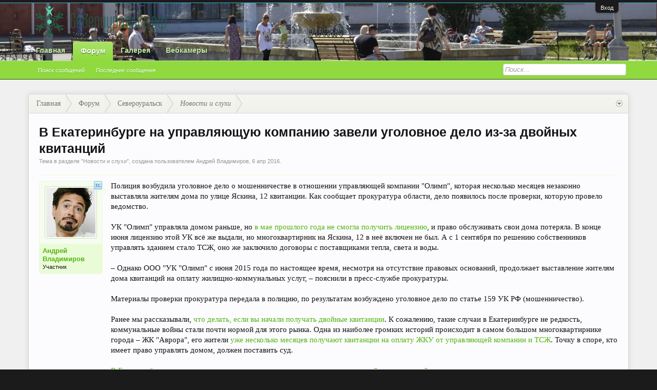

--- FILE ---
content_type: text/html; charset=UTF-8
request_url: https://severouralsk.ru/threads/%D0%92-%D0%95%D0%BA%D0%B0%D1%82%D0%B5%D1%80%D0%B8%D0%BD%D0%B1%D1%83%D1%80%D0%B3%D0%B5-%D0%BD%D0%B0-%D1%83%D0%BF%D1%80%D0%B0%D0%B2%D0%BB%D1%8F%D1%8E%D1%89%D1%83%D1%8E-%D0%BA%D0%BE%D0%BC%D0%BF%D0%B0%D0%BD%D0%B8%D1%8E-%D0%B7%D0%B0%D0%B2%D0%B5%D0%BB%D0%B8-%D1%83%D0%B3%D0%BE%D0%BB%D0%BE%D0%B2%D0%BD%D0%BE%D0%B5-%D0%B4%D0%B5%D0%BB%D0%BE-%D0%B8%D0%B7-%D0%B7%D0%B0-%D0%B4%D0%B2%D0%BE%D0%B9%D0%BD%D1%8B%D1%85-%D0%BA%D0%B2%D0%B8%D1%82%D0%B0%D0%BD%D1%86%D0%B8%D0%B9.1915/
body_size: 18033
content:
<!DOCTYPE html>
<html id="XenForo" lang="ru-RU" dir="LTR" class="Public NoJs LoggedOut NoSidebar RunDeferred Responsive" xmlns:fb="http://www.facebook.com/2008/fbml">
<head>

	<meta charset="utf-8" />
	<meta http-equiv="X-UA-Compatible" content="IE=Edge,chrome=1" />
	
		<meta name="viewport" content="width=device-width, initial-scale=1" />
	
	
		<base href="https://severouralsk.ru/" />
		<script>
			var _b = document.getElementsByTagName('base')[0], _bH = "https://severouralsk.ru/";
			if (_b && _b.href != _bH) _b.href = _bH;
		</script>
	

	<title>В Екатеринбурге на управляющую компанию завели уголовное дело из-за двойных квитанций | Североуральск.ру</title>
	
	<noscript><style>.JsOnly, .jsOnly { display: none !important; }</style></noscript>
	<link rel="stylesheet" href="css.php?css=xenforo,form,public&amp;style=3&amp;dir=LTR&amp;d=1753507775" />
	<link rel="stylesheet" type="text/css" href="misc/custom-node-icons?d=1441884012" /><link rel="stylesheet" href="css.php?css=andy_similarthreads,ava_holiday,bb_code,discussion_list,facebook,google,likes_summary,login_bar,message,message_user_info,nat_public_css,share_page,sonnb_xengallery_navbar_template,thread_view,topicstarter,twitter&amp;style=3&amp;dir=LTR&amp;d=1753507775" />

	
	<link rel="stylesheet" href="css.php?css=flexile,&amp;style=3&amp;dir=LTR&amp;d=1753507775" />
	
	

	<script>

	(function(i,s,o,g,r,a,m){i['GoogleAnalyticsObject']=r;i[r]=i[r]||function(){
	(i[r].q=i[r].q||[]).push(arguments)},i[r].l=1*new Date();a=s.createElement(o),
	m=s.getElementsByTagName(o)[0];a.async=1;a.src=g;m.parentNode.insertBefore(a,m)
	})(window,document,'script','//www.google-analytics.com/analytics.js','ga');
	
	ga('create', 'UA-745412-2', 'auto');
	ga('send', 'pageview');

</script>
		<script src="js/jquery/jquery-1.11.0.min.js"></script>	
		
	<script src="js/xenforo/xenforo.js?_v=62fa77a4"></script>

	
	
<link rel="apple-touch-icon" href="https://severouralsk.ru/" />
	<link rel="alternate" type="application/rss+xml" title="RSS-лента для Североуральск.ру" href="forums/-/index.rss" />
	
	
	<link rel="canonical" href="https://severouralsk.ru/threads/%D0%92-%D0%95%D0%BA%D0%B0%D1%82%D0%B5%D1%80%D0%B8%D0%BD%D0%B1%D1%83%D1%80%D0%B3%D0%B5-%D0%BD%D0%B0-%D1%83%D0%BF%D1%80%D0%B0%D0%B2%D0%BB%D1%8F%D1%8E%D1%89%D1%83%D1%8E-%D0%BA%D0%BE%D0%BC%D0%BF%D0%B0%D0%BD%D0%B8%D1%8E-%D0%B7%D0%B0%D0%B2%D0%B5%D0%BB%D0%B8-%D1%83%D0%B3%D0%BE%D0%BB%D0%BE%D0%B2%D0%BD%D0%BE%D0%B5-%D0%B4%D0%B5%D0%BB%D0%BE-%D0%B8%D0%B7-%D0%B7%D0%B0-%D0%B4%D0%B2%D0%BE%D0%B9%D0%BD%D1%8B%D1%85-%D0%BA%D0%B2%D0%B8%D1%82%D0%B0%D0%BD%D1%86%D0%B8%D0%B9.1915/" />
	<meta name="description" content="Полиция возбудила уголовное дело о мошенничестве в отношении управляющей компании &quot;Олимп&quot;, которая несколько месяцев незаконно выставляла жителям дома..." />	<meta property="og:site_name" content="Североуральск.ру" />
	<meta property="og:image" content="https://severouralsk.ru/data/avatars/m/0/31.jpg?1481306131" />
	<meta property="og:image" content="https://severouralsk.ru/" />
	<meta property="og:type" content="article" />
	<meta property="og:url" content="https://severouralsk.ru/threads/%D0%92-%D0%95%D0%BA%D0%B0%D1%82%D0%B5%D1%80%D0%B8%D0%BD%D0%B1%D1%83%D1%80%D0%B3%D0%B5-%D0%BD%D0%B0-%D1%83%D0%BF%D1%80%D0%B0%D0%B2%D0%BB%D1%8F%D1%8E%D1%89%D1%83%D1%8E-%D0%BA%D0%BE%D0%BC%D0%BF%D0%B0%D0%BD%D0%B8%D1%8E-%D0%B7%D0%B0%D0%B2%D0%B5%D0%BB%D0%B8-%D1%83%D0%B3%D0%BE%D0%BB%D0%BE%D0%B2%D0%BD%D0%BE%D0%B5-%D0%B4%D0%B5%D0%BB%D0%BE-%D0%B8%D0%B7-%D0%B7%D0%B0-%D0%B4%D0%B2%D0%BE%D0%B9%D0%BD%D1%8B%D1%85-%D0%BA%D0%B2%D0%B8%D1%82%D0%B0%D0%BD%D1%86%D0%B8%D0%B9.1915/" />
	<meta property="og:title" content="В Екатеринбурге на управляющую компанию завели уголовное дело из-за двойных квитанций" />
	<meta property="og:description" content="Полиция возбудила уголовное дело о мошенничестве в отношении управляющей компании &quot;Олимп&quot;, которая несколько месяцев незаконно выставляла жителям дома..." />
	
	<meta property="fb:app_id" content="358752314213213" />
	

</head>

<body class="node2 node1 SelectQuotable">



	

<div id="loginBar">
	<div class="pageWidth">
		<div class="pageContent">	
			<h3 id="loginBarHandle">
				<label for="LoginControl"><a href="login/" class="concealed noOutline">Вход</a></label>
			</h3>
			
			<span class="helper"></span>

			
		</div>
	</div>
</div>


<header>
	


<div id="header">
	<div id="logoBlock">
	<div class="pageWidth">
		<div class="pageContent">
			
			
			<div id="logo"><a href="https://severouralsk.ru">
				<span></span>
				<img src="styles/flexile/flexile/logo_rf.png" alt="Североуральск.ру" />
			</a></div>
			
			
			<span class="helper"></span>
		</div>
	</div>
</div>
	

<div id="navigation" class="withSearch">
	<div class="pageContent">
		<nav>

<div class="navTabs pageWidth">
	<ul class="publicTabs">
	
		<!-- home -->
		
			<li class="navTab home PopupClosed"><a href="https://severouralsk.ru" class="navLink">Главная</a></li>
		
		
		
		<!-- extra tabs: home -->
		
		
		
		<!-- forums -->
		
			<li class="navTab forums selected">
			
				<a href="https://severouralsk.ru/" class="navLink">Форум</a>
				<a href="https://severouralsk.ru/" class="SplitCtrl" rel="Menu"></a>
				
				<div class="tabLinks forumsTabLinks">
					<div class="pageWidth">
					<div class="primaryContent menuHeader">
						<h3>Форум</h3>
						<div class="muted">Быстрые ссылки</div>
					</div>
					<ul class="secondaryContent blockLinksList">
					
						
						<li><a href="search/?type=post">Поиск сообщений</a></li>
						
						<li><a href="find-new/posts" rel="nofollow">Последние сообщения</a></li>
					
					</ul>
					</div>
				</div>
			</li>
		
		
		
		<!-- extra tabs: middle -->
		
		
			
				<li class="navTab sonnb_xengallery Popup PopupControl PopupClosed">
			
				<a href="https://severouralsk.ru/gallery/" class="navLink">Галерея</a>
				<a href="https://severouralsk.ru/gallery/" class="SplitCtrl" rel="Menu"></a>
				
				<div class="Menu JsOnly tabMenu sonnb_xengalleryTabLinks">
					
					<div class="primaryContent menuHeader">
						<h3>Галерея</h3>
						<div class="muted">Быстрые ссылки</div>
					</div>
					

<ul class="secondaryContent blockLinksList xengallery">
	
		
		
			<li><a href="gallery/categories">Категории</a></li>
		
		<li><a title="Посмотреть Альбомы пользователя" href="gallery/explore-user" class="OverlayTrigger">Посмотреть Альбомы пользователя</a></li>
		<li><a title="Все новые альбомы на Североуральск.ру." href="gallery/new-albums">Новые Альбомы</a></li>
		<li><a title="Все новые фотографии на Североуральск.ру." href="gallery/new-photos">Новые Фотографии</a></li>
		<li><a title="Все новые видео на Североуральск.ру." href="gallery/new-videos">Новые Видео</a></li>
	
	
		<li><a title="Всё самое интересное, фантастическое и удивительное из альбомов и отдельных фотографий собрали наши сотрудники на форуме Североуральск.ру " href="gallery/collections">Коллекции</a></li>
	
	
		<li><a title="Отображение наиболее популярных мест на карте, отмеченных участниками Североуральск.ру как места событий фото/видео съёмки." href="gallery/locations">Места отмеченные на карте</a></li>
	
	
		<li><a title="Самые распространённые Камеры, использованные в Галерее на  Североуральск.ру" href="gallery/cameras">Камера</a></li>
	
	<li><a title="Самые активные теги используемые на Североуральск.ру" href="gallery/streams">Облако тегов</a></li>
</ul>	
					
				</div>
			</li>
			
		
		
		
		
		<!-- members -->
						
		
		<!-- extra tabs: end -->
		
		
			
				<li class="navTab nodetab31 Popup PopupControl PopupClosed">
			
				<a href="https://severouralsk.ru/.#vebkamery.31" class="navLink">Вебкамеры</a>
				<a href="https://severouralsk.ru/.#vebkamery.31" class="SplitCtrl" rel="Menu"></a>
				
				<div class="Menu JsOnly tabMenu nodetab31TabLinks">
					
					<div class="primaryContent menuHeader">
						<h3>Вебкамеры</h3>
						<div class="muted">Быстрые ссылки</div>
					</div>
					<ul class="secondaryContent blockLinksList">
	

	
	

	





<li class="natMenuLevel0">
	
		<a href="pages/webcam1/">Перекрёсток Ленина-Октябрьская</a>
	
</li>


<li class="natMenuLevel0">
	
		<a href="pages/webcam2/">Площадь Мира</a>
	
</li>





</ul>
					
				</div>
			</li>
			
		
		

		<!-- responsive popup -->
		<li class="navTab navigationHiddenTabs Popup PopupControl PopupClosed" style="display:none">	
						
			<a rel="Menu" class="navLink NoPopupGadget"><span class="menuIcon">Меню</span></a>
			
			<div class="Menu JsOnly blockLinksList primaryContent" id="NavigationHiddenMenu"></div>
		</li>
			
		
		<!-- no selection -->
		
		
	</ul>
	
	
</div>

<span class="helper"></span>
			
		</nav>	
	</div>
</div>
	

<div id="searchBar" class="pageWidth">
	
	<span id="QuickSearchPlaceholder" title="Поиск">Поиск</span>
	<fieldset id="QuickSearch">
		<form action="search/search" method="post" class="formPopup">
			
			<div class="primaryControls">
				<!-- block: primaryControls -->
				<input type="search" name="keywords" value="" class="textCtrl" placeholder="Поиск..." title="Введите параметры поиска и нажмите ввод" id="QuickSearchQuery" />				
				<!-- end block: primaryControls -->
			</div>
			
			<div class="secondaryControls">
				<div class="controlsWrapper">
				
					<!-- block: secondaryControls -->
					<dl class="ctrlUnit">
						<dt></dt>
						<dd><ul>
							<li><label><input type="checkbox" name="title_only" value="1"
								id="search_bar_title_only" class="AutoChecker"
								data-uncheck="#search_bar_thread" /> Искать только в заголовках</label></li>
						</ul></dd>
					</dl>
				
					<dl class="ctrlUnit">
						<dt><label for="searchBar_users">Сообщения пользователя:</label></dt>
						<dd>
							<input type="text" name="users" value="" class="textCtrl AutoComplete" id="searchBar_users" />
							<p class="explain">Имена участников (разделяйте запятой).</p>
						</dd>
					</dl>
				
					<dl class="ctrlUnit">
						<dt><label for="searchBar_date">Новее чем:</label></dt>
						<dd><input type="date" name="date" value="" class="textCtrl" id="searchBar_date" /></dd>
					</dl>
					
					
					<dl class="ctrlUnit">
						<dt></dt>
						<dd><ul>
								
									<li><label title="Искать только в В Екатеринбурге на управляющую компанию завели уголовное дело из-за двойных квитанций"><input type="checkbox" name="type[post][thread_id]" value="1915"
	id="search_bar_thread" class="AutoChecker"
	data-uncheck="#search_bar_title_only, #search_bar_nodes" /> Искать только в этой теме</label></li>
								
									<li><label title="Искать только в Новости и слухи"><input type="checkbox" name="nodes[]" value="2"
	id="search_bar_nodes" class="Disabler AutoChecker" checked="checked"
	data-uncheck="#search_bar_thread" /> Искать только в этом разделе</label>
	<ul id="search_bar_nodes_Disabler">
		<li><label><input type="checkbox" name="type[post][group_discussion]" value="1"
			id="search_bar_group_discussion" class="AutoChecker"
			data-uncheck="#search_bar_thread" /> Отображать результаты в виде тем</label></li>
	</ul></li>
								
						</ul></dd>
					</dl>
					
				</div>
				<!-- end block: secondaryControls -->
				
				<dl class="ctrlUnit submitUnit">
					<dt></dt>
					<dd>
						<input type="submit" value="Поиск" class="button primary Tooltip" title="Искать" />
						<div class="Popup" id="commonSearches">
							<a rel="Menu" class="button NoPopupGadget Tooltip" title="Быстрый поиск" data-tipclass="flipped"><span class="arrowWidget"></span></a>
							<div class="Menu">
								<div class="primaryContent menuHeader">
									<h3>Быстрый поиск</h3>
								</div>
								<ul class="secondaryContent blockLinksList">
									<!-- block: useful_searches -->
									<li><a href="find-new/posts?recent=1" rel="nofollow">Последние сообщения</a></li>
									
									<!-- end block: useful_searches -->
								</ul>
							</div>
						</div>
						<a href="search/" class="button moreOptions Tooltip" title="Расширенный поиск">Больше...</a>
					</dd>
				</dl>
				
			</div>
			
			<input type="hidden" name="_xfToken" value="" />
		</form>		
	</fieldset>
	
</div>
</div>

	
	
</header>

<div id="headerMover">
	

<div id="content" class="thread_view">
	<div class="pageWidth">
		<div class="pageContent">
			<!-- main content area -->
			
			
			
			
						
						
						
						
						<div class="breadBoxTop ">
							
							

<nav>
	
		
			
				
			
		
			
				
			
		
	

	<fieldset class="breadcrumb">
		<a href="misc/quick-navigation-menu?selected=node-2" class="OverlayTrigger jumpMenuTrigger" data-cacheOverlay="true" title="Открыть быструю навигацию"><!--Перейти к...--></a>
			
		<div class="boardTitle"><strong>Североуральск.ру</strong></div>
		
		<span class="crumbs">
			
				<span class="crust homeCrumb" itemscope="itemscope" itemtype="http://data-vocabulary.org/Breadcrumb">
					<a href="https://severouralsk.ru" class="crumb" rel="up" itemprop="url"><span itemprop="title">Главная</span></a>
					<span class="arrow"><span></span></span>
				</span>
			
			
			
				<span class="crust selectedTabCrumb" itemscope="itemscope" itemtype="http://data-vocabulary.org/Breadcrumb">
					<a href="https://severouralsk.ru/" class="crumb" rel="up" itemprop="url"><span itemprop="title">Форум</span></a>
					<span class="arrow"><span>&gt;</span></span>
				</span>
			
			
			
				
					<span class="crust" itemscope="itemscope" itemtype="http://data-vocabulary.org/Breadcrumb">
						<a href="https://severouralsk.ru/.#severouralsk.1" class="crumb" rel="up" itemprop="url"><span itemprop="title">Североуральск</span></a>
						<span class="arrow"><span>&gt;</span></span>
					</span>
				
					<span class="crust" itemscope="itemscope" itemtype="http://data-vocabulary.org/Breadcrumb">
						<a href="https://severouralsk.ru/forums/%D0%9D%D0%BE%D0%B2%D0%BE%D1%81%D1%82%D0%B8-%D0%B8-%D1%81%D0%BB%D1%83%D1%85%D0%B8.2/" class="crumb" rel="up" itemprop="url"><span itemprop="title">Новости и слухи</span></a>
						<span class="arrow"><span>&gt;</span></span>
					</span>
				
			
		</span>
	</fieldset>
</nav>
						</div>
						
						
						
					
						<!--[if lt IE 8]>
							<p class="importantMessage">Вы используете устаревший браузер. Этот и другие сайты могут отображаться в нём некорректно.<br />Необходимо обновить браузер или попробовать использовать <a href="https://www.google.com/chrome/browser/" target="_blank">другой</a>.</p>
						<![endif]-->

						
						

						
						
						
						
												
							<!-- h1 title, description -->
							<div class="titleBar">
								
								<h1>В Екатеринбурге на управляющую компанию завели уголовное дело из-за двойных квитанций</h1>
								
								<p id="pageDescription" class="muted ">
	Тема в разделе "<a href="forums/%D0%9D%D0%BE%D0%B2%D0%BE%D1%81%D1%82%D0%B8-%D0%B8-%D1%81%D0%BB%D1%83%D1%85%D0%B8.2/">Новости и слухи</a>", создана пользователем <a href="members/%D0%90%D0%BD%D0%B4%D1%80%D0%B5%D0%B9-%D0%92%D0%BB%D0%B0%D0%B4%D0%B8%D0%BC%D0%B8%D1%80%D0%BE%D0%B2.31/" class="username" dir="auto">Андрей Владимиров</a>, <a href="threads/%D0%92-%D0%95%D0%BA%D0%B0%D1%82%D0%B5%D1%80%D0%B8%D0%BD%D0%B1%D1%83%D1%80%D0%B3%D0%B5-%D0%BD%D0%B0-%D1%83%D0%BF%D1%80%D0%B0%D0%B2%D0%BB%D1%8F%D1%8E%D1%89%D1%83%D1%8E-%D0%BA%D0%BE%D0%BC%D0%BF%D0%B0%D0%BD%D0%B8%D1%8E-%D0%B7%D0%B0%D0%B2%D0%B5%D0%BB%D0%B8-%D1%83%D0%B3%D0%BE%D0%BB%D0%BE%D0%B2%D0%BD%D0%BE%D0%B5-%D0%B4%D0%B5%D0%BB%D0%BE-%D0%B8%D0%B7-%D0%B7%D0%B0-%D0%B4%D0%B2%D0%BE%D0%B9%D0%BD%D1%8B%D1%85-%D0%BA%D0%B2%D0%B8%D1%82%D0%B0%D0%BD%D1%86%D0%B8%D0%B9.1915/"><span class="DateTime" title="6 апр 2016 в 11:22">6 апр 2016</span></a>.
</p>
							</div>
						
						<!-- VietXfAdvStats -->
						
						









						
						<!-- main template -->
						



























	




<div class="pageNavLinkGroup">
	<div class="linkGroup SelectionCountContainer">
		
		
	</div>

	
</div>





<form action="inline-mod/post/switch" method="post"
	class="InlineModForm section"
	data-cookieName="posts"
	data-controls="#InlineModControls"
	data-imodOptions="#ModerationSelect option">

	<ol class="messageList" id="messageList">
		
			
				


<li id="post-22064" class="message   " data-author="Андрей Владимиров">

	

<div class="messageUserInfo" itemscope="itemscope" itemtype="http://data-vocabulary.org/Person">	
<div class="messageUserBlock ">



<div id="ts_overlay">

<span class="Tooltip" title="Автор темы" data-offsetX="-7" data-offsetY="-10"><img src="styles/default/xenforo/custom/topicstarter/tc_blue.gif" alt="TopicStarter Overlay" /></span>

</div>

	
		<div class="avatarHolder">
			



<span class="helper"></span>


			<a href="members/%D0%90%D0%BD%D0%B4%D1%80%D0%B5%D0%B9-%D0%92%D0%BB%D0%B0%D0%B4%D0%B8%D0%BC%D0%B8%D1%80%D0%BE%D0%B2.31/" class="avatar Av31m" data-avatarhtml="true"><img src="data/avatars/m/0/31.jpg?1481306131" width="96" height="96" alt="Андрей Владимиров" /></a>
			
			<!-- slot: message_user_info_avatar -->
		</div>
	


	
		<h3 class="userText">
			<a href="members/%D0%90%D0%BD%D0%B4%D1%80%D0%B5%D0%B9-%D0%92%D0%BB%D0%B0%D0%B4%D0%B8%D0%BC%D0%B8%D1%80%D0%BE%D0%B2.31/" class="username" dir="auto" itemprop="name">Андрей Владимиров</a>
			<em class="userTitle" itemprop="title">Участник</em>
			
			<!-- slot: message_user_info_text -->
		</h3>
	
		
	
		


	<span class="arrow"><span></span></span>
</div>
</div>

	<div class="messageInfo primaryContent">
		
		
		
		
		
		<div class="messageContent">		
			<article>
				<blockquote class="messageText SelectQuoteContainer ugc baseHtml">
					
					Полиция возбудила уголовное дело о мошенничестве в отношении управляющей компании &quot;Олимп&quot;, которая несколько месяцев незаконно выставляла жителям дома по улице Яскина, 12 квитанции. Как сообщает прокуратура области, дело появилось после проверки, которую провело ведомство.<br />
<br />
УК &quot;Олимп&quot; управляла домом раньше, но <a href="http://www.e1.ru/news/spool/news_id-423506.html" target="_blank" class="externalLink ProxyLink" data-proxy-href="proxy_1.php?link=http%3A%2F%2Fwww.e1.ru%2Fnews%2Fspool%2Fnews_id-423506.html&amp;hash=36cab149bab8d5fec0a70b26c0e31981" rel="nofollow">в мае прошлого года не смогла получить лицензию</a>, и право обслуживать свои дома потеряла. В конце июня лицензию этой УК всё же выдали, но многоквартирник на Яскина, 12 в неё включен не был. А с 1 сентября по решению собственников управлять зданием стало ТСЖ, оно же заключило договоры с поставщиками тепла, света и воды.<br />
<br />
– Однако ООО &quot;УК &quot;Олимп&quot; с июня 2015 года по настоящее время, несмотря на отсутствие правовых оснований, продолжает выставление жителям дома квитанций на оплату жилищно-коммунальных услуг, – пояснили в пресс-службе прокуратуры.<br />
<br />
Материалы проверки прокуратура передала в полицию, по результатам возбуждено уголовное дело по статье 159 УК РФ (мошенничество).<br />
<br />
Ранее мы рассказывали, <a href="http://www.e1.ru/news/spool/news_id-434710.html" target="_blank" class="externalLink ProxyLink" data-proxy-href="proxy_1.php?link=http%3A%2F%2Fwww.e1.ru%2Fnews%2Fspool%2Fnews_id-434710.html&amp;hash=27c4024122c9ad64c3821753b535e6b6" rel="nofollow">что делать, если вы начали получать двойные квитанции</a>. К сожалению, такие случаи в Екатеринбурге не редкость, коммунальные войны стали почти нормой для этого рынка. Одна из наиболее громких историй происходит в самом большом многоквартирнике города – ЖК &quot;Аврора&quot;, его жители <a href="http://www.e1.ru/news/spool/news_id-433989.html" target="_blank" class="externalLink ProxyLink" data-proxy-href="proxy_1.php?link=http%3A%2F%2Fwww.e1.ru%2Fnews%2Fspool%2Fnews_id-433989.html&amp;hash=3b573d27fa6781af7085b85fbdc8e90e" rel="nofollow">уже несколько месяцев получают квитанции на оплату ЖКУ от управляющей компании и ТСЖ</a>. Точку в споре, кто имеет право управлять домом, должен поставить суд.<br />
<br />
<a href="http://www.e1.ru/news/spool/news_id-441605.html" target="_blank" class="externalLink ProxyLink" data-proxy-href="proxy_1.php?link=http%3A%2F%2Fwww.e1.ru%2Fnews%2Fspool%2Fnews_id-441605.html&amp;hash=57246099a2da6efaa1bec7b3417ca446" rel="nofollow">В Екатеринбурге на управляющую компанию завели уголовное дело из-за двойных квитанций</a>
					<div class="messageTextEndMarker">&nbsp;</div>
				</blockquote>
			</article>
			
			
		</div>
		
		
		
		
		
		
		
				
		<div class="messageMeta ToggleTriggerAnchor">
			
			<div class="privateControls">
				
				<span class="item muted">
					<span class="authorEnd"><a href="members/%D0%90%D0%BD%D0%B4%D1%80%D0%B5%D0%B9-%D0%92%D0%BB%D0%B0%D0%B4%D0%B8%D0%BC%D0%B8%D1%80%D0%BE%D0%B2.31/" class="username author" dir="auto">Андрей Владимиров</a>,</span>
					<a href="threads/%D0%92-%D0%95%D0%BA%D0%B0%D1%82%D0%B5%D1%80%D0%B8%D0%BD%D0%B1%D1%83%D1%80%D0%B3%D0%B5-%D0%BD%D0%B0-%D1%83%D0%BF%D1%80%D0%B0%D0%B2%D0%BB%D1%8F%D1%8E%D1%89%D1%83%D1%8E-%D0%BA%D0%BE%D0%BC%D0%BF%D0%B0%D0%BD%D0%B8%D1%8E-%D0%B7%D0%B0%D0%B2%D0%B5%D0%BB%D0%B8-%D1%83%D0%B3%D0%BE%D0%BB%D0%BE%D0%B2%D0%BD%D0%BE%D0%B5-%D0%B4%D0%B5%D0%BB%D0%BE-%D0%B8%D0%B7-%D0%B7%D0%B0-%D0%B4%D0%B2%D0%BE%D0%B9%D0%BD%D1%8B%D1%85-%D0%BA%D0%B2%D0%B8%D1%82%D0%B0%D0%BD%D1%86%D0%B8%D0%B9.1915/" title="Постоянная ссылка" class="datePermalink"><span class="DateTime" title="6 апр 2016 в 11:22">6 апр 2016</span></a>
				</span>
				
				
				
				
				
				
				
				
				
				
				
			</div>
			
			<div class="publicControls">
				<a href="threads/%D0%92-%D0%95%D0%BA%D0%B0%D1%82%D0%B5%D1%80%D0%B8%D0%BD%D0%B1%D1%83%D1%80%D0%B3%D0%B5-%D0%BD%D0%B0-%D1%83%D0%BF%D1%80%D0%B0%D0%B2%D0%BB%D1%8F%D1%8E%D1%89%D1%83%D1%8E-%D0%BA%D0%BE%D0%BC%D0%BF%D0%B0%D0%BD%D0%B8%D1%8E-%D0%B7%D0%B0%D0%B2%D0%B5%D0%BB%D0%B8-%D1%83%D0%B3%D0%BE%D0%BB%D0%BE%D0%B2%D0%BD%D0%BE%D0%B5-%D0%B4%D0%B5%D0%BB%D0%BE-%D0%B8%D0%B7-%D0%B7%D0%B0-%D0%B4%D0%B2%D0%BE%D0%B9%D0%BD%D1%8B%D1%85-%D0%BA%D0%B2%D0%B8%D1%82%D0%B0%D0%BD%D1%86%D0%B8%D0%B9.1915/" title="Постоянная ссылка" class="item muted postNumber hashPermalink OverlayTrigger" data-href="posts/22064/permalink">#1</a>
				
				
				
				
			</div>
		</div>
	
		
		<div id="likes-post-22064"></div>
	</div>

	
	
	<!-- ROTATING_ADS_MESSAGE_BELOW_FIRST -->
	



	


<li id="" class="message   " data-author="Реклама">

	

<div class="messageUserInfo" itemscope="itemscope" itemtype="http://data-vocabulary.org/Person">	
<div class="messageUserBlock ">



	
		<div class="avatarHolder">
			

			<a class="avatar Av0m" data-avatarhtml="true"><img src="styles/flexile/xenforo/avatars/avatar_m.png" width="96" height="96" alt="Реклама" /></a>
			
			<!-- slot: message_user_info_avatar -->
		</div>
	


	
		<h3 class="userText">
			<a class="username" dir="auto" itemprop="name">Реклама</a>
			
			
			<!-- slot: message_user_info_text -->
		</h3>
	
		
	
		


	<span class="arrow"><span></span></span>
</div>
</div>

	<div class="messageInfo primaryContent">
		
		
		
		
		
		<div class="messageContent">		
			<article>
				<blockquote class="messageText SelectQuoteContainer ugc baseHtml">
					
					
					<div class="messageTextEndMarker">&nbsp;</div>
				</blockquote>
			</article>
			
			<script async src="//pagead2.googlesyndication.com/pagead/js/adsbygoogle.js"></script>
<!-- Второй пост, Severouralsk.ru -->
<ins class="adsbygoogle"
     style="display:block"
     data-ad-client="ca-pub-2872777076123118"
     data-ad-slot="1626050913"
     data-ad-format="auto"></ins>
<script>
(adsbygoogle = window.adsbygoogle || []).push({});
</script>
		</div>
		
		
		
		
		
		
		
		
		<div id="likes-"></div>
	</div>

	
	
	<!-- ROTATING_ADS_MESSAGE_BELOW_FIRST -->
	
</li>



</li>



			
		
			
				


<li id="post-22065" class="message   " data-author="Андрей Владимиров">

	

<div class="messageUserInfo" itemscope="itemscope" itemtype="http://data-vocabulary.org/Person">	
<div class="messageUserBlock ">



<div id="ts_overlay">

<span class="Tooltip" title="Автор темы" data-offsetX="-7" data-offsetY="-10"><img src="styles/default/xenforo/custom/topicstarter/tc_blue.gif" alt="TopicStarter Overlay" /></span>

</div>

	
		<div class="avatarHolder">
			



<span class="helper"></span>


			<a href="members/%D0%90%D0%BD%D0%B4%D1%80%D0%B5%D0%B9-%D0%92%D0%BB%D0%B0%D0%B4%D0%B8%D0%BC%D0%B8%D1%80%D0%BE%D0%B2.31/" class="avatar Av31m" data-avatarhtml="true"><img src="data/avatars/m/0/31.jpg?1481306131" width="96" height="96" alt="Андрей Владимиров" /></a>
			
			<!-- slot: message_user_info_avatar -->
		</div>
	


	
		<h3 class="userText">
			<a href="members/%D0%90%D0%BD%D0%B4%D1%80%D0%B5%D0%B9-%D0%92%D0%BB%D0%B0%D0%B4%D0%B8%D0%BC%D0%B8%D1%80%D0%BE%D0%B2.31/" class="username" dir="auto" itemprop="name">Андрей Владимиров</a>
			<em class="userTitle" itemprop="title">Участник</em>
			
			<!-- slot: message_user_info_text -->
		</h3>
	
		
	
		


	<span class="arrow"><span></span></span>
</div>
</div>

	<div class="messageInfo primaryContent">
		
		
		
		
		
		<div class="messageContent">		
			<article>
				<blockquote class="messageText SelectQuoteContainer ugc baseHtml">
					
					Эта же участь должна достичь и наш олимп и весту - соцэнерго.
					<div class="messageTextEndMarker">&nbsp;</div>
				</blockquote>
			</article>
			
			
		</div>
		
		
		
		
		
		
		
				
		<div class="messageMeta ToggleTriggerAnchor">
			
			<div class="privateControls">
				
				<span class="item muted">
					<span class="authorEnd"><a href="members/%D0%90%D0%BD%D0%B4%D1%80%D0%B5%D0%B9-%D0%92%D0%BB%D0%B0%D0%B4%D0%B8%D0%BC%D0%B8%D1%80%D0%BE%D0%B2.31/" class="username author" dir="auto">Андрей Владимиров</a>,</span>
					<a href="threads/%D0%92-%D0%95%D0%BA%D0%B0%D1%82%D0%B5%D1%80%D0%B8%D0%BD%D0%B1%D1%83%D1%80%D0%B3%D0%B5-%D0%BD%D0%B0-%D1%83%D0%BF%D1%80%D0%B0%D0%B2%D0%BB%D1%8F%D1%8E%D1%89%D1%83%D1%8E-%D0%BA%D0%BE%D0%BC%D0%BF%D0%B0%D0%BD%D0%B8%D1%8E-%D0%B7%D0%B0%D0%B2%D0%B5%D0%BB%D0%B8-%D1%83%D0%B3%D0%BE%D0%BB%D0%BE%D0%B2%D0%BD%D0%BE%D0%B5-%D0%B4%D0%B5%D0%BB%D0%BE-%D0%B8%D0%B7-%D0%B7%D0%B0-%D0%B4%D0%B2%D0%BE%D0%B9%D0%BD%D1%8B%D1%85-%D0%BA%D0%B2%D0%B8%D1%82%D0%B0%D0%BD%D1%86%D0%B8%D0%B9.1915/#post-22065" title="Постоянная ссылка" class="datePermalink"><span class="DateTime" title="6 апр 2016 в 11:24">6 апр 2016</span></a>
				</span>
				
				
				
				
				
				
				
				
				
				
				
			</div>
			
			<div class="publicControls">
				<a href="threads/%D0%92-%D0%95%D0%BA%D0%B0%D1%82%D0%B5%D1%80%D0%B8%D0%BD%D0%B1%D1%83%D1%80%D0%B3%D0%B5-%D0%BD%D0%B0-%D1%83%D0%BF%D1%80%D0%B0%D0%B2%D0%BB%D1%8F%D1%8E%D1%89%D1%83%D1%8E-%D0%BA%D0%BE%D0%BC%D0%BF%D0%B0%D0%BD%D0%B8%D1%8E-%D0%B7%D0%B0%D0%B2%D0%B5%D0%BB%D0%B8-%D1%83%D0%B3%D0%BE%D0%BB%D0%BE%D0%B2%D0%BD%D0%BE%D0%B5-%D0%B4%D0%B5%D0%BB%D0%BE-%D0%B8%D0%B7-%D0%B7%D0%B0-%D0%B4%D0%B2%D0%BE%D0%B9%D0%BD%D1%8B%D1%85-%D0%BA%D0%B2%D0%B8%D1%82%D0%B0%D0%BD%D1%86%D0%B8%D0%B9.1915/#post-22065" title="Постоянная ссылка" class="item muted postNumber hashPermalink OverlayTrigger" data-href="posts/22065/permalink">#2</a>
				
				
				
				
			</div>
		</div>
	
		
		<div id="likes-post-22065"></div>
	</div>

	
	
	<!-- ROTATING_ADS_MESSAGE_BELOW_FIRST -->
	
</li>

			
		
			
				


<li id="post-22066" class="message  staff " data-author="Coolmax">

	

<div class="messageUserInfo" itemscope="itemscope" itemtype="http://data-vocabulary.org/Person">	
<div class="messageUserBlock ">



<div id="ts_overlay">

</div>

	
		<div class="avatarHolder">
			



<span class="helper"></span>


			<a href="members/coolmax.2/" class="avatar Av2m" data-avatarhtml="true"><img src="data/avatars/m/0/2.jpg?1436288322" width="96" height="96" alt="Coolmax" /></a>
			
			<!-- slot: message_user_info_avatar -->
		</div>
	


	
		<h3 class="userText">
			<a href="members/coolmax.2/" class="username" dir="auto" itemprop="name">Coolmax</a>
			
			<em class="userBanner bannerStaff wrapped" itemprop="title"><span class="before"></span><strong>Команда форума</strong><span class="after"></span></em>
<em class="userBanner bannerPrimary wrapped" itemprop="title"><span class="before"></span><strong>Форумчанин</strong><span class="after"></span></em>
			<!-- slot: message_user_info_text -->
		</h3>
	
		
	
		


	<span class="arrow"><span></span></span>
</div>
</div>

	<div class="messageInfo primaryContent">
		
		
		
		
		
		<div class="messageContent">		
			<article>
				<blockquote class="messageText SelectQuoteContainer ugc baseHtml">
					
					<a href="https://severouralsk.ru/members/31/" class="username" data-user="31, @Андрей Владимиров">@Андрей Владимиров</a>, это случится только тогда, когда у нас в городе появится нормальный хозяин с яйцами.
					<div class="messageTextEndMarker">&nbsp;</div>
				</blockquote>
			</article>
			
			
		</div>
		
		
		
		
		
		
		
				
		<div class="messageMeta ToggleTriggerAnchor">
			
			<div class="privateControls">
				
				<span class="item muted">
					<span class="authorEnd"><a href="members/coolmax.2/" class="username author" dir="auto">Coolmax</a>,</span>
					<a href="threads/%D0%92-%D0%95%D0%BA%D0%B0%D1%82%D0%B5%D1%80%D0%B8%D0%BD%D0%B1%D1%83%D1%80%D0%B3%D0%B5-%D0%BD%D0%B0-%D1%83%D0%BF%D1%80%D0%B0%D0%B2%D0%BB%D1%8F%D1%8E%D1%89%D1%83%D1%8E-%D0%BA%D0%BE%D0%BC%D0%BF%D0%B0%D0%BD%D0%B8%D1%8E-%D0%B7%D0%B0%D0%B2%D0%B5%D0%BB%D0%B8-%D1%83%D0%B3%D0%BE%D0%BB%D0%BE%D0%B2%D0%BD%D0%BE%D0%B5-%D0%B4%D0%B5%D0%BB%D0%BE-%D0%B8%D0%B7-%D0%B7%D0%B0-%D0%B4%D0%B2%D0%BE%D0%B9%D0%BD%D1%8B%D1%85-%D0%BA%D0%B2%D0%B8%D1%82%D0%B0%D0%BD%D1%86%D0%B8%D0%B9.1915/#post-22066" title="Постоянная ссылка" class="datePermalink"><span class="DateTime" title="6 апр 2016 в 19:12">6 апр 2016</span></a>
				</span>
				
				
				
				
				
				
				
				
				
				
				
			</div>
			
			<div class="publicControls">
				<a href="threads/%D0%92-%D0%95%D0%BA%D0%B0%D1%82%D0%B5%D1%80%D0%B8%D0%BD%D0%B1%D1%83%D1%80%D0%B3%D0%B5-%D0%BD%D0%B0-%D1%83%D0%BF%D1%80%D0%B0%D0%B2%D0%BB%D1%8F%D1%8E%D1%89%D1%83%D1%8E-%D0%BA%D0%BE%D0%BC%D0%BF%D0%B0%D0%BD%D0%B8%D1%8E-%D0%B7%D0%B0%D0%B2%D0%B5%D0%BB%D0%B8-%D1%83%D0%B3%D0%BE%D0%BB%D0%BE%D0%B2%D0%BD%D0%BE%D0%B5-%D0%B4%D0%B5%D0%BB%D0%BE-%D0%B8%D0%B7-%D0%B7%D0%B0-%D0%B4%D0%B2%D0%BE%D0%B9%D0%BD%D1%8B%D1%85-%D0%BA%D0%B2%D0%B8%D1%82%D0%B0%D0%BD%D1%86%D0%B8%D0%B9.1915/#post-22066" title="Постоянная ссылка" class="item muted postNumber hashPermalink OverlayTrigger" data-href="posts/22066/permalink">#3</a>
				
				
				
				
			</div>
		</div>
	
		
		<div id="likes-post-22066">
	
	<div class="likesSummary secondaryContent">
		<span class="LikeText">
			<a href="members/%D0%90%D0%BB%D0%B5%D0%BA%D1%81%D0%B0%D0%BD%D0%B4%D1%80-%D0%A1.13/" class="username" dir="auto">Александр С.</a> нравится это.
		</span>
	</div>
</div>
	</div>

	
	
	<!-- ROTATING_ADS_MESSAGE_BELOW_FIRST -->
	
</li>

			
		
			
				


<li id="post-22070" class="message   " data-author="jenia">

	

<div class="messageUserInfo" itemscope="itemscope" itemtype="http://data-vocabulary.org/Person">	
<div class="messageUserBlock ">



<div id="ts_overlay">

</div>

	
		<div class="avatarHolder">
			



<span class="helper"></span>


			<a href="members/jenia.19/" class="avatar Av19m" data-avatarhtml="true"><img src="styles/flexile/xenforo/avatars/avatar_female_m.png" width="96" height="96" alt="jenia" /></a>
			
			<!-- slot: message_user_info_avatar -->
		</div>
	


	
		<h3 class="userText">
			<a href="members/jenia.19/" class="username" dir="auto" itemprop="name">jenia</a>
			<em class="userTitle" itemprop="title">Участник</em>
			
			<!-- slot: message_user_info_text -->
		</h3>
	
		
	
		


	<span class="arrow"><span></span></span>
</div>
</div>

	<div class="messageInfo primaryContent">
		
		
		
		
		
		<div class="messageContent">		
			<article>
				<blockquote class="messageText SelectQuoteContainer ugc baseHtml">
					
					<a href="http://@Coolmax," target="_blank" class="externalLink ProxyLink" data-proxy-href="proxy_1.php?link=http%3A%2F%2F%40Coolmax%2C&amp;hash=1a780206ab298d00ed4ecc938b6876a2" rel="nofollow">@Coolmax,</a> не случится, т.к. не появится - система сломает, хотя со вторичными признаками все будет<br />
в норме. И еще  зависит от кураторов: кто как видит ситуацию в подшефном колхозе и какие у него<br />
возможности. Это было во все времена. Нынешний куратор имеет большие возможности...
					<div class="messageTextEndMarker">&nbsp;</div>
				</blockquote>
			</article>
			
			
		</div>
		
		
		
		
		
		
		
				
		<div class="messageMeta ToggleTriggerAnchor">
			
			<div class="privateControls">
				
				<span class="item muted">
					<span class="authorEnd"><a href="members/jenia.19/" class="username author" dir="auto">jenia</a>,</span>
					<a href="threads/%D0%92-%D0%95%D0%BA%D0%B0%D1%82%D0%B5%D1%80%D0%B8%D0%BD%D0%B1%D1%83%D1%80%D0%B3%D0%B5-%D0%BD%D0%B0-%D1%83%D0%BF%D1%80%D0%B0%D0%B2%D0%BB%D1%8F%D1%8E%D1%89%D1%83%D1%8E-%D0%BA%D0%BE%D0%BC%D0%BF%D0%B0%D0%BD%D0%B8%D1%8E-%D0%B7%D0%B0%D0%B2%D0%B5%D0%BB%D0%B8-%D1%83%D0%B3%D0%BE%D0%BB%D0%BE%D0%B2%D0%BD%D0%BE%D0%B5-%D0%B4%D0%B5%D0%BB%D0%BE-%D0%B8%D0%B7-%D0%B7%D0%B0-%D0%B4%D0%B2%D0%BE%D0%B9%D0%BD%D1%8B%D1%85-%D0%BA%D0%B2%D0%B8%D1%82%D0%B0%D0%BD%D1%86%D0%B8%D0%B9.1915/#post-22070" title="Постоянная ссылка" class="datePermalink"><span class="DateTime" title="6 апр 2016 в 21:18">6 апр 2016</span></a>
				</span>
				
				
				
				
				
				
				
				
				
				
				
			</div>
			
			<div class="publicControls">
				<a href="threads/%D0%92-%D0%95%D0%BA%D0%B0%D1%82%D0%B5%D1%80%D0%B8%D0%BD%D0%B1%D1%83%D1%80%D0%B3%D0%B5-%D0%BD%D0%B0-%D1%83%D0%BF%D1%80%D0%B0%D0%B2%D0%BB%D1%8F%D1%8E%D1%89%D1%83%D1%8E-%D0%BA%D0%BE%D0%BC%D0%BF%D0%B0%D0%BD%D0%B8%D1%8E-%D0%B7%D0%B0%D0%B2%D0%B5%D0%BB%D0%B8-%D1%83%D0%B3%D0%BE%D0%BB%D0%BE%D0%B2%D0%BD%D0%BE%D0%B5-%D0%B4%D0%B5%D0%BB%D0%BE-%D0%B8%D0%B7-%D0%B7%D0%B0-%D0%B4%D0%B2%D0%BE%D0%B9%D0%BD%D1%8B%D1%85-%D0%BA%D0%B2%D0%B8%D1%82%D0%B0%D0%BD%D1%86%D0%B8%D0%B9.1915/#post-22070" title="Постоянная ссылка" class="item muted postNumber hashPermalink OverlayTrigger" data-href="posts/22070/permalink">#4</a>
				
				
				
				
			</div>
		</div>
	
		
		<div id="likes-post-22070"></div>
	</div>

	
	
	<!-- ROTATING_ADS_MESSAGE_BELOW_FIRST -->
	
</li>

			
		
			
				


<li id="post-22072" class="message   " data-author="PAG">

	

<div class="messageUserInfo" itemscope="itemscope" itemtype="http://data-vocabulary.org/Person">	
<div class="messageUserBlock ">



<div id="ts_overlay">

</div>

	
		<div class="avatarHolder">
			



<span class="helper"></span>


			<a href="members/pag.88/" class="avatar Av88m" data-avatarhtml="true"><img src="styles/flexile/xenforo/avatars/avatar_male_m.png" width="96" height="96" alt="PAG" /></a>
			
			<!-- slot: message_user_info_avatar -->
		</div>
	


	
		<h3 class="userText">
			<a href="members/pag.88/" class="username" dir="auto" itemprop="name">PAG</a>
			<em class="userTitle" itemprop="title">Активный участник</em>
			
			<!-- slot: message_user_info_text -->
		</h3>
	
		
	
		


	<span class="arrow"><span></span></span>
</div>
</div>

	<div class="messageInfo primaryContent">
		
		
		
		
		
		<div class="messageContent">		
			<article>
				<blockquote class="messageText SelectQuoteContainer ugc baseHtml">
					
					<a href="https://severouralsk.ru/members/19/" class="username" data-user="19, @jenia">@jenia</a>, кто нынешний куратор?
					<div class="messageTextEndMarker">&nbsp;</div>
				</blockquote>
			</article>
			
			
		</div>
		
		
		
		
		
		
		
				
		<div class="messageMeta ToggleTriggerAnchor">
			
			<div class="privateControls">
				
				<span class="item muted">
					<span class="authorEnd"><a href="members/pag.88/" class="username author" dir="auto">PAG</a>,</span>
					<a href="threads/%D0%92-%D0%95%D0%BA%D0%B0%D1%82%D0%B5%D1%80%D0%B8%D0%BD%D0%B1%D1%83%D1%80%D0%B3%D0%B5-%D0%BD%D0%B0-%D1%83%D0%BF%D1%80%D0%B0%D0%B2%D0%BB%D1%8F%D1%8E%D1%89%D1%83%D1%8E-%D0%BA%D0%BE%D0%BC%D0%BF%D0%B0%D0%BD%D0%B8%D1%8E-%D0%B7%D0%B0%D0%B2%D0%B5%D0%BB%D0%B8-%D1%83%D0%B3%D0%BE%D0%BB%D0%BE%D0%B2%D0%BD%D0%BE%D0%B5-%D0%B4%D0%B5%D0%BB%D0%BE-%D0%B8%D0%B7-%D0%B7%D0%B0-%D0%B4%D0%B2%D0%BE%D0%B9%D0%BD%D1%8B%D1%85-%D0%BA%D0%B2%D0%B8%D1%82%D0%B0%D0%BD%D1%86%D0%B8%D0%B9.1915/#post-22072" title="Постоянная ссылка" class="datePermalink"><span class="DateTime" title="6 апр 2016 в 21:29">6 апр 2016</span></a>
				</span>
				
				
				
				
				
				
				
				
				
				
				
			</div>
			
			<div class="publicControls">
				<a href="threads/%D0%92-%D0%95%D0%BA%D0%B0%D1%82%D0%B5%D1%80%D0%B8%D0%BD%D0%B1%D1%83%D1%80%D0%B3%D0%B5-%D0%BD%D0%B0-%D1%83%D0%BF%D1%80%D0%B0%D0%B2%D0%BB%D1%8F%D1%8E%D1%89%D1%83%D1%8E-%D0%BA%D0%BE%D0%BC%D0%BF%D0%B0%D0%BD%D0%B8%D1%8E-%D0%B7%D0%B0%D0%B2%D0%B5%D0%BB%D0%B8-%D1%83%D0%B3%D0%BE%D0%BB%D0%BE%D0%B2%D0%BD%D0%BE%D0%B5-%D0%B4%D0%B5%D0%BB%D0%BE-%D0%B8%D0%B7-%D0%B7%D0%B0-%D0%B4%D0%B2%D0%BE%D0%B9%D0%BD%D1%8B%D1%85-%D0%BA%D0%B2%D0%B8%D1%82%D0%B0%D0%BD%D1%86%D0%B8%D0%B9.1915/#post-22072" title="Постоянная ссылка" class="item muted postNumber hashPermalink OverlayTrigger" data-href="posts/22072/permalink">#5</a>
				
				
				
				
			</div>
		</div>
	
		
		<div id="likes-post-22072"></div>
	</div>

	
	
	<!-- ROTATING_ADS_MESSAGE_BELOW_FIRST -->
	
</li>

			
		
			
				


<li id="post-22073" class="message   " data-author="jenia">

	

<div class="messageUserInfo" itemscope="itemscope" itemtype="http://data-vocabulary.org/Person">	
<div class="messageUserBlock ">



<div id="ts_overlay">

</div>

	
		<div class="avatarHolder">
			



<span class="helper"></span>


			<a href="members/jenia.19/" class="avatar Av19m" data-avatarhtml="true"><img src="styles/flexile/xenforo/avatars/avatar_female_m.png" width="96" height="96" alt="jenia" /></a>
			
			<!-- slot: message_user_info_avatar -->
		</div>
	


	
		<h3 class="userText">
			<a href="members/jenia.19/" class="username" dir="auto" itemprop="name">jenia</a>
			<em class="userTitle" itemprop="title">Участник</em>
			
			<!-- slot: message_user_info_text -->
		</h3>
	
		
	
		


	<span class="arrow"><span></span></span>
</div>
</div>

	<div class="messageInfo primaryContent">
		
		
		
		
		
		<div class="messageContent">		
			<article>
				<blockquote class="messageText SelectQuoteContainer ugc baseHtml">
					
					<a href="http://@PAG," target="_blank" class="externalLink ProxyLink" data-proxy-href="proxy_1.php?link=http%3A%2F%2F%40PAG%2C&amp;hash=0531ac94a2537d4ae35f81b255059234" rel="nofollow">@PAG,</a> назвать адреса, пароли, явки? Своих не сдаем!
					<div class="messageTextEndMarker">&nbsp;</div>
				</blockquote>
			</article>
			
			
		</div>
		
		
		
		
		
		
		
				
		<div class="messageMeta ToggleTriggerAnchor">
			
			<div class="privateControls">
				
				<span class="item muted">
					<span class="authorEnd"><a href="members/jenia.19/" class="username author" dir="auto">jenia</a>,</span>
					<a href="threads/%D0%92-%D0%95%D0%BA%D0%B0%D1%82%D0%B5%D1%80%D0%B8%D0%BD%D0%B1%D1%83%D1%80%D0%B3%D0%B5-%D0%BD%D0%B0-%D1%83%D0%BF%D1%80%D0%B0%D0%B2%D0%BB%D1%8F%D1%8E%D1%89%D1%83%D1%8E-%D0%BA%D0%BE%D0%BC%D0%BF%D0%B0%D0%BD%D0%B8%D1%8E-%D0%B7%D0%B0%D0%B2%D0%B5%D0%BB%D0%B8-%D1%83%D0%B3%D0%BE%D0%BB%D0%BE%D0%B2%D0%BD%D0%BE%D0%B5-%D0%B4%D0%B5%D0%BB%D0%BE-%D0%B8%D0%B7-%D0%B7%D0%B0-%D0%B4%D0%B2%D0%BE%D0%B9%D0%BD%D1%8B%D1%85-%D0%BA%D0%B2%D0%B8%D1%82%D0%B0%D0%BD%D1%86%D0%B8%D0%B9.1915/#post-22073" title="Постоянная ссылка" class="datePermalink"><span class="DateTime" title="6 апр 2016 в 21:51">6 апр 2016</span></a>
				</span>
				
				
				
				
				
				
				
				
				
				
				
			</div>
			
			<div class="publicControls">
				<a href="threads/%D0%92-%D0%95%D0%BA%D0%B0%D1%82%D0%B5%D1%80%D0%B8%D0%BD%D0%B1%D1%83%D1%80%D0%B3%D0%B5-%D0%BD%D0%B0-%D1%83%D0%BF%D1%80%D0%B0%D0%B2%D0%BB%D1%8F%D1%8E%D1%89%D1%83%D1%8E-%D0%BA%D0%BE%D0%BC%D0%BF%D0%B0%D0%BD%D0%B8%D1%8E-%D0%B7%D0%B0%D0%B2%D0%B5%D0%BB%D0%B8-%D1%83%D0%B3%D0%BE%D0%BB%D0%BE%D0%B2%D0%BD%D0%BE%D0%B5-%D0%B4%D0%B5%D0%BB%D0%BE-%D0%B8%D0%B7-%D0%B7%D0%B0-%D0%B4%D0%B2%D0%BE%D0%B9%D0%BD%D1%8B%D1%85-%D0%BA%D0%B2%D0%B8%D1%82%D0%B0%D0%BD%D1%86%D0%B8%D0%B9.1915/#post-22073" title="Постоянная ссылка" class="item muted postNumber hashPermalink OverlayTrigger" data-href="posts/22073/permalink">#6</a>
				
				
				
				
			</div>
		</div>
	
		
		<div id="likes-post-22073"></div>
	</div>

	
	
	<!-- ROTATING_ADS_MESSAGE_BELOW_FIRST -->
	
</li>

			
		
			
				


<li id="post-22074" class="message   " data-author="PAG">

	

<div class="messageUserInfo" itemscope="itemscope" itemtype="http://data-vocabulary.org/Person">	
<div class="messageUserBlock ">



<div id="ts_overlay">

</div>

	
		<div class="avatarHolder">
			



<span class="helper"></span>


			<a href="members/pag.88/" class="avatar Av88m" data-avatarhtml="true"><img src="styles/flexile/xenforo/avatars/avatar_male_m.png" width="96" height="96" alt="PAG" /></a>
			
			<!-- slot: message_user_info_avatar -->
		</div>
	


	
		<h3 class="userText">
			<a href="members/pag.88/" class="username" dir="auto" itemprop="name">PAG</a>
			<em class="userTitle" itemprop="title">Активный участник</em>
			
			<!-- slot: message_user_info_text -->
		</h3>
	
		
	
		


	<span class="arrow"><span></span></span>
</div>
</div>

	<div class="messageInfo primaryContent">
		
		
		
		
		
		<div class="messageContent">		
			<article>
				<blockquote class="messageText SelectQuoteContainer ugc baseHtml">
					
					<a href="https://severouralsk.ru/members/19/" class="username" data-user="19, @jenia">@jenia</a>, оооо он свой? ну тогда вообще интрига.
					<div class="messageTextEndMarker">&nbsp;</div>
				</blockquote>
			</article>
			
			
		</div>
		
		
		
		
		
		
		
				
		<div class="messageMeta ToggleTriggerAnchor">
			
			<div class="privateControls">
				
				<span class="item muted">
					<span class="authorEnd"><a href="members/pag.88/" class="username author" dir="auto">PAG</a>,</span>
					<a href="threads/%D0%92-%D0%95%D0%BA%D0%B0%D1%82%D0%B5%D1%80%D0%B8%D0%BD%D0%B1%D1%83%D1%80%D0%B3%D0%B5-%D0%BD%D0%B0-%D1%83%D0%BF%D1%80%D0%B0%D0%B2%D0%BB%D1%8F%D1%8E%D1%89%D1%83%D1%8E-%D0%BA%D0%BE%D0%BC%D0%BF%D0%B0%D0%BD%D0%B8%D1%8E-%D0%B7%D0%B0%D0%B2%D0%B5%D0%BB%D0%B8-%D1%83%D0%B3%D0%BE%D0%BB%D0%BE%D0%B2%D0%BD%D0%BE%D0%B5-%D0%B4%D0%B5%D0%BB%D0%BE-%D0%B8%D0%B7-%D0%B7%D0%B0-%D0%B4%D0%B2%D0%BE%D0%B9%D0%BD%D1%8B%D1%85-%D0%BA%D0%B2%D0%B8%D1%82%D0%B0%D0%BD%D1%86%D0%B8%D0%B9.1915/#post-22074" title="Постоянная ссылка" class="datePermalink"><span class="DateTime" title="6 апр 2016 в 22:04">6 апр 2016</span></a>
				</span>
				
				
				
				
				
				
				
				
				
				
				
			</div>
			
			<div class="publicControls">
				<a href="threads/%D0%92-%D0%95%D0%BA%D0%B0%D1%82%D0%B5%D1%80%D0%B8%D0%BD%D0%B1%D1%83%D1%80%D0%B3%D0%B5-%D0%BD%D0%B0-%D1%83%D0%BF%D1%80%D0%B0%D0%B2%D0%BB%D1%8F%D1%8E%D1%89%D1%83%D1%8E-%D0%BA%D0%BE%D0%BC%D0%BF%D0%B0%D0%BD%D0%B8%D1%8E-%D0%B7%D0%B0%D0%B2%D0%B5%D0%BB%D0%B8-%D1%83%D0%B3%D0%BE%D0%BB%D0%BE%D0%B2%D0%BD%D0%BE%D0%B5-%D0%B4%D0%B5%D0%BB%D0%BE-%D0%B8%D0%B7-%D0%B7%D0%B0-%D0%B4%D0%B2%D0%BE%D0%B9%D0%BD%D1%8B%D1%85-%D0%BA%D0%B2%D0%B8%D1%82%D0%B0%D0%BD%D1%86%D0%B8%D0%B9.1915/#post-22074" title="Постоянная ссылка" class="item muted postNumber hashPermalink OverlayTrigger" data-href="posts/22074/permalink">#7</a>
				
				
				
				
			</div>
		</div>
	
		
		<div id="likes-post-22074"></div>
	</div>

	
	
	<!-- ROTATING_ADS_MESSAGE_BELOW_FIRST -->
	
</li>

			
		
			
				


<li id="post-22077" class="message  staff " data-author="Coolmax">

	

<div class="messageUserInfo" itemscope="itemscope" itemtype="http://data-vocabulary.org/Person">	
<div class="messageUserBlock ">



<div id="ts_overlay">

</div>

	
		<div class="avatarHolder">
			



<span class="helper"></span>


			<a href="members/coolmax.2/" class="avatar Av2m" data-avatarhtml="true"><img src="data/avatars/m/0/2.jpg?1436288322" width="96" height="96" alt="Coolmax" /></a>
			
			<!-- slot: message_user_info_avatar -->
		</div>
	


	
		<h3 class="userText">
			<a href="members/coolmax.2/" class="username" dir="auto" itemprop="name">Coolmax</a>
			
			<em class="userBanner bannerStaff wrapped" itemprop="title"><span class="before"></span><strong>Команда форума</strong><span class="after"></span></em>
<em class="userBanner bannerPrimary wrapped" itemprop="title"><span class="before"></span><strong>Форумчанин</strong><span class="after"></span></em>
			<!-- slot: message_user_info_text -->
		</h3>
	
		
	
		


	<span class="arrow"><span></span></span>
</div>
</div>

	<div class="messageInfo primaryContent">
		
		
		
		
		
		<div class="messageContent">		
			<article>
				<blockquote class="messageText SelectQuoteContainer ugc baseHtml">
					
					Был бы свой, в смысле &quot;за город бы болел&quot;, такого бардака бы не было. А про мутную водичку и рыбку - пословица известная...
					<div class="messageTextEndMarker">&nbsp;</div>
				</blockquote>
			</article>
			
			
		</div>
		
		
		
		
		
		
		
				
		<div class="messageMeta ToggleTriggerAnchor">
			
			<div class="privateControls">
				
				<span class="item muted">
					<span class="authorEnd"><a href="members/coolmax.2/" class="username author" dir="auto">Coolmax</a>,</span>
					<a href="threads/%D0%92-%D0%95%D0%BA%D0%B0%D1%82%D0%B5%D1%80%D0%B8%D0%BD%D0%B1%D1%83%D1%80%D0%B3%D0%B5-%D0%BD%D0%B0-%D1%83%D0%BF%D1%80%D0%B0%D0%B2%D0%BB%D1%8F%D1%8E%D1%89%D1%83%D1%8E-%D0%BA%D0%BE%D0%BC%D0%BF%D0%B0%D0%BD%D0%B8%D1%8E-%D0%B7%D0%B0%D0%B2%D0%B5%D0%BB%D0%B8-%D1%83%D0%B3%D0%BE%D0%BB%D0%BE%D0%B2%D0%BD%D0%BE%D0%B5-%D0%B4%D0%B5%D0%BB%D0%BE-%D0%B8%D0%B7-%D0%B7%D0%B0-%D0%B4%D0%B2%D0%BE%D0%B9%D0%BD%D1%8B%D1%85-%D0%BA%D0%B2%D0%B8%D1%82%D0%B0%D0%BD%D1%86%D0%B8%D0%B9.1915/#post-22077" title="Постоянная ссылка" class="datePermalink"><span class="DateTime" title="6 апр 2016 в 22:23">6 апр 2016</span></a>
				</span>
				
				
				
				
				
				
				
				
				
				
				
			</div>
			
			<div class="publicControls">
				<a href="threads/%D0%92-%D0%95%D0%BA%D0%B0%D1%82%D0%B5%D1%80%D0%B8%D0%BD%D0%B1%D1%83%D1%80%D0%B3%D0%B5-%D0%BD%D0%B0-%D1%83%D0%BF%D1%80%D0%B0%D0%B2%D0%BB%D1%8F%D1%8E%D1%89%D1%83%D1%8E-%D0%BA%D0%BE%D0%BC%D0%BF%D0%B0%D0%BD%D0%B8%D1%8E-%D0%B7%D0%B0%D0%B2%D0%B5%D0%BB%D0%B8-%D1%83%D0%B3%D0%BE%D0%BB%D0%BE%D0%B2%D0%BD%D0%BE%D0%B5-%D0%B4%D0%B5%D0%BB%D0%BE-%D0%B8%D0%B7-%D0%B7%D0%B0-%D0%B4%D0%B2%D0%BE%D0%B9%D0%BD%D1%8B%D1%85-%D0%BA%D0%B2%D0%B8%D1%82%D0%B0%D0%BD%D1%86%D0%B8%D0%B9.1915/#post-22077" title="Постоянная ссылка" class="item muted postNumber hashPermalink OverlayTrigger" data-href="posts/22077/permalink">#8</a>
				
				
				
				
			</div>
		</div>
	
		
		<div id="likes-post-22077"></div>
	</div>

	
	
	<!-- ROTATING_ADS_MESSAGE_BELOW_FIRST -->
	
</li>

			
		
			
				


<li id="post-22079" class="message   " data-author="PAG">

	

<div class="messageUserInfo" itemscope="itemscope" itemtype="http://data-vocabulary.org/Person">	
<div class="messageUserBlock ">



<div id="ts_overlay">

</div>

	
		<div class="avatarHolder">
			



<span class="helper"></span>


			<a href="members/pag.88/" class="avatar Av88m" data-avatarhtml="true"><img src="styles/flexile/xenforo/avatars/avatar_male_m.png" width="96" height="96" alt="PAG" /></a>
			
			<!-- slot: message_user_info_avatar -->
		</div>
	


	
		<h3 class="userText">
			<a href="members/pag.88/" class="username" dir="auto" itemprop="name">PAG</a>
			<em class="userTitle" itemprop="title">Активный участник</em>
			
			<!-- slot: message_user_info_text -->
		</h3>
	
		
	
		


	<span class="arrow"><span></span></span>
</div>
</div>

	<div class="messageInfo primaryContent">
		
		
		
		
		
		<div class="messageContent">		
			<article>
				<blockquote class="messageText SelectQuoteContainer ugc baseHtml">
					
					<a href="https://severouralsk.ru/members/2/" class="username" data-user="2, @Coolmax">@Coolmax</a>, я имел в виду, что кто-то из окружения <a href="https://severouralsk.ru/members/19/" class="username" data-user="19, @jenia">@jenia</a>,
					<div class="messageTextEndMarker">&nbsp;</div>
				</blockquote>
			</article>
			
			
		</div>
		
		
		
		
		
		
		
				
		<div class="messageMeta ToggleTriggerAnchor">
			
			<div class="privateControls">
				
				<span class="item muted">
					<span class="authorEnd"><a href="members/pag.88/" class="username author" dir="auto">PAG</a>,</span>
					<a href="threads/%D0%92-%D0%95%D0%BA%D0%B0%D1%82%D0%B5%D1%80%D0%B8%D0%BD%D0%B1%D1%83%D1%80%D0%B3%D0%B5-%D0%BD%D0%B0-%D1%83%D0%BF%D1%80%D0%B0%D0%B2%D0%BB%D1%8F%D1%8E%D1%89%D1%83%D1%8E-%D0%BA%D0%BE%D0%BC%D0%BF%D0%B0%D0%BD%D0%B8%D1%8E-%D0%B7%D0%B0%D0%B2%D0%B5%D0%BB%D0%B8-%D1%83%D0%B3%D0%BE%D0%BB%D0%BE%D0%B2%D0%BD%D0%BE%D0%B5-%D0%B4%D0%B5%D0%BB%D0%BE-%D0%B8%D0%B7-%D0%B7%D0%B0-%D0%B4%D0%B2%D0%BE%D0%B9%D0%BD%D1%8B%D1%85-%D0%BA%D0%B2%D0%B8%D1%82%D0%B0%D0%BD%D1%86%D0%B8%D0%B9.1915/#post-22079" title="Постоянная ссылка" class="datePermalink"><span class="DateTime" title="6 апр 2016 в 22:30">6 апр 2016</span></a>
				</span>
				
				
				
				
				
				
				
				
				
				
				
			</div>
			
			<div class="publicControls">
				<a href="threads/%D0%92-%D0%95%D0%BA%D0%B0%D1%82%D0%B5%D1%80%D0%B8%D0%BD%D0%B1%D1%83%D1%80%D0%B3%D0%B5-%D0%BD%D0%B0-%D1%83%D0%BF%D1%80%D0%B0%D0%B2%D0%BB%D1%8F%D1%8E%D1%89%D1%83%D1%8E-%D0%BA%D0%BE%D0%BC%D0%BF%D0%B0%D0%BD%D0%B8%D1%8E-%D0%B7%D0%B0%D0%B2%D0%B5%D0%BB%D0%B8-%D1%83%D0%B3%D0%BE%D0%BB%D0%BE%D0%B2%D0%BD%D0%BE%D0%B5-%D0%B4%D0%B5%D0%BB%D0%BE-%D0%B8%D0%B7-%D0%B7%D0%B0-%D0%B4%D0%B2%D0%BE%D0%B9%D0%BD%D1%8B%D1%85-%D0%BA%D0%B2%D0%B8%D1%82%D0%B0%D0%BD%D1%86%D0%B8%D0%B9.1915/#post-22079" title="Постоянная ссылка" class="item muted postNumber hashPermalink OverlayTrigger" data-href="posts/22079/permalink">#9</a>
				
				
				
				
			</div>
		</div>
	
		
		<div id="likes-post-22079"></div>
	</div>

	
	
	<!-- ROTATING_ADS_MESSAGE_BELOW_FIRST -->
	
</li>

			
		
			
				


<li id="post-22085" class="message   " data-author="Александр С.">

	

<div class="messageUserInfo" itemscope="itemscope" itemtype="http://data-vocabulary.org/Person">	
<div class="messageUserBlock ">



<div id="ts_overlay">

</div>

	
		<div class="avatarHolder">
			



<span class="helper"></span>


			<a href="members/%D0%90%D0%BB%D0%B5%D0%BA%D1%81%D0%B0%D0%BD%D0%B4%D1%80-%D0%A1.13/" class="avatar Av13m" data-avatarhtml="true"><img src="data/avatars/m/0/13.jpg?1438271720" width="96" height="96" alt="Александр С." /></a>
			
			<!-- slot: message_user_info_avatar -->
		</div>
	


	
		<h3 class="userText">
			<a href="members/%D0%90%D0%BB%D0%B5%D0%BA%D1%81%D0%B0%D0%BD%D0%B4%D1%80-%D0%A1.13/" class="username" dir="auto" itemprop="name">Александр С.</a>
			<em class="userTitle" itemprop="title">Участник</em>
			
			<!-- slot: message_user_info_text -->
		</h3>
	
		
	
		


	<span class="arrow"><span></span></span>
</div>
</div>

	<div class="messageInfo primaryContent">
		
		
		
		
		
		<div class="messageContent">		
			<article>
				<blockquote class="messageText SelectQuoteContainer ugc baseHtml">
					
					да, действительно, здесь просто нужна воля. И никакие отговорки, типа &quot;они все лицензированные, это дело ГЖИ&quot;  не должны иметь место. Вон, губер Кемеровской области Тулеев, взял и запретил деятельность коллекторов на территории области.... вот это я понимаю, мужик с яйцами.. <img src="styles/default/xenforo/clear.png" class="mceSmilieSprite mceSmilie1" alt=":)" title="Smile    :)" />
					<div class="messageTextEndMarker">&nbsp;</div>
				</blockquote>
			</article>
			
			
		</div>
		
		
		
		
		
		
		
				
		<div class="messageMeta ToggleTriggerAnchor">
			
			<div class="privateControls">
				
				<span class="item muted">
					<span class="authorEnd"><a href="members/%D0%90%D0%BB%D0%B5%D0%BA%D1%81%D0%B0%D0%BD%D0%B4%D1%80-%D0%A1.13/" class="username author" dir="auto">Александр С.</a>,</span>
					<a href="threads/%D0%92-%D0%95%D0%BA%D0%B0%D1%82%D0%B5%D1%80%D0%B8%D0%BD%D0%B1%D1%83%D1%80%D0%B3%D0%B5-%D0%BD%D0%B0-%D1%83%D0%BF%D1%80%D0%B0%D0%B2%D0%BB%D1%8F%D1%8E%D1%89%D1%83%D1%8E-%D0%BA%D0%BE%D0%BC%D0%BF%D0%B0%D0%BD%D0%B8%D1%8E-%D0%B7%D0%B0%D0%B2%D0%B5%D0%BB%D0%B8-%D1%83%D0%B3%D0%BE%D0%BB%D0%BE%D0%B2%D0%BD%D0%BE%D0%B5-%D0%B4%D0%B5%D0%BB%D0%BE-%D0%B8%D0%B7-%D0%B7%D0%B0-%D0%B4%D0%B2%D0%BE%D0%B9%D0%BD%D1%8B%D1%85-%D0%BA%D0%B2%D0%B8%D1%82%D0%B0%D0%BD%D1%86%D0%B8%D0%B9.1915/#post-22085" title="Постоянная ссылка" class="datePermalink"><span class="DateTime" title="7 апр 2016 в 08:37">7 апр 2016</span></a>
				</span>
				
				
				
				
				
				
				
				
				
				
				
			</div>
			
			<div class="publicControls">
				<a href="threads/%D0%92-%D0%95%D0%BA%D0%B0%D1%82%D0%B5%D1%80%D0%B8%D0%BD%D0%B1%D1%83%D1%80%D0%B3%D0%B5-%D0%BD%D0%B0-%D1%83%D0%BF%D1%80%D0%B0%D0%B2%D0%BB%D1%8F%D1%8E%D1%89%D1%83%D1%8E-%D0%BA%D0%BE%D0%BC%D0%BF%D0%B0%D0%BD%D0%B8%D1%8E-%D0%B7%D0%B0%D0%B2%D0%B5%D0%BB%D0%B8-%D1%83%D0%B3%D0%BE%D0%BB%D0%BE%D0%B2%D0%BD%D0%BE%D0%B5-%D0%B4%D0%B5%D0%BB%D0%BE-%D0%B8%D0%B7-%D0%B7%D0%B0-%D0%B4%D0%B2%D0%BE%D0%B9%D0%BD%D1%8B%D1%85-%D0%BA%D0%B2%D0%B8%D1%82%D0%B0%D0%BD%D1%86%D0%B8%D0%B9.1915/#post-22085" title="Постоянная ссылка" class="item muted postNumber hashPermalink OverlayTrigger" data-href="posts/22085/permalink">#10</a>
				
				
				
				
			</div>
		</div>
	
		
		<div id="likes-post-22085">
	
	<div class="likesSummary secondaryContent">
		<span class="LikeText">
			<a href="members/pag.88/" class="username" dir="auto">PAG</a> нравится это.
		</span>
	</div>
</div>
	</div>

	
	
	<!-- ROTATING_ADS_MESSAGE_BELOW_FIRST -->
	
</li>

			
		
			
				


<li id="post-22088" class="message   " data-author="PAG">

	

<div class="messageUserInfo" itemscope="itemscope" itemtype="http://data-vocabulary.org/Person">	
<div class="messageUserBlock ">



<div id="ts_overlay">

</div>

	
		<div class="avatarHolder">
			



<span class="helper"></span>


			<a href="members/pag.88/" class="avatar Av88m" data-avatarhtml="true"><img src="styles/flexile/xenforo/avatars/avatar_male_m.png" width="96" height="96" alt="PAG" /></a>
			
			<!-- slot: message_user_info_avatar -->
		</div>
	


	
		<h3 class="userText">
			<a href="members/pag.88/" class="username" dir="auto" itemprop="name">PAG</a>
			<em class="userTitle" itemprop="title">Активный участник</em>
			
			<!-- slot: message_user_info_text -->
		</h3>
	
		
	
		


	<span class="arrow"><span></span></span>
</div>
</div>

	<div class="messageInfo primaryContent">
		
		
		
		
		
		<div class="messageContent">		
			<article>
				<blockquote class="messageText SelectQuoteContainer ugc baseHtml">
					
					<div class="bbCodeBlock bbCodeQuote" data-author="Александр С.">
	<aside>
		
			<div class="attribution type">Александр С. сказал(а):
				
					<a href="goto/post?id=22085#post-22085" class="AttributionLink">&uarr;</a>
				
			</div>
		
		<blockquote class="quoteContainer"><div class="quote">да, действительно, здесь просто нужна воля. И никакие отговорки, типа &quot;они все лицензированные, это дело ГЖИ&quot;  не должны иметь место. Вон, губер Кемеровской области Тулеев, взял и запретил деятельность коллекторов на территории области.... вот это я понимаю, мужик с яйцами.. <img src="styles/default/xenforo/clear.png" class="mceSmilieSprite mceSmilie1" alt=":)" title="Smile    :)" /></div><div class="quoteExpand">Нажмите, чтобы раскрыть...</div></blockquote>
	</aside>
</div>Все в Кемеровскую область, разорять микрозаймы и быстроденьги!!!!!
					<div class="messageTextEndMarker">&nbsp;</div>
				</blockquote>
			</article>
			
			
		</div>
		
		
		
		
		
		
		
				
		<div class="messageMeta ToggleTriggerAnchor">
			
			<div class="privateControls">
				
				<span class="item muted">
					<span class="authorEnd"><a href="members/pag.88/" class="username author" dir="auto">PAG</a>,</span>
					<a href="threads/%D0%92-%D0%95%D0%BA%D0%B0%D1%82%D0%B5%D1%80%D0%B8%D0%BD%D0%B1%D1%83%D1%80%D0%B3%D0%B5-%D0%BD%D0%B0-%D1%83%D0%BF%D1%80%D0%B0%D0%B2%D0%BB%D1%8F%D1%8E%D1%89%D1%83%D1%8E-%D0%BA%D0%BE%D0%BC%D0%BF%D0%B0%D0%BD%D0%B8%D1%8E-%D0%B7%D0%B0%D0%B2%D0%B5%D0%BB%D0%B8-%D1%83%D0%B3%D0%BE%D0%BB%D0%BE%D0%B2%D0%BD%D0%BE%D0%B5-%D0%B4%D0%B5%D0%BB%D0%BE-%D0%B8%D0%B7-%D0%B7%D0%B0-%D0%B4%D0%B2%D0%BE%D0%B9%D0%BD%D1%8B%D1%85-%D0%BA%D0%B2%D0%B8%D1%82%D0%B0%D0%BD%D1%86%D0%B8%D0%B9.1915/#post-22088" title="Постоянная ссылка" class="datePermalink"><span class="DateTime" title="7 апр 2016 в 08:57">7 апр 2016</span></a>
				</span>
				
				
				
				
				
				
				
				
				
				
				
			</div>
			
			<div class="publicControls">
				<a href="threads/%D0%92-%D0%95%D0%BA%D0%B0%D1%82%D0%B5%D1%80%D0%B8%D0%BD%D0%B1%D1%83%D1%80%D0%B3%D0%B5-%D0%BD%D0%B0-%D1%83%D0%BF%D1%80%D0%B0%D0%B2%D0%BB%D1%8F%D1%8E%D1%89%D1%83%D1%8E-%D0%BA%D0%BE%D0%BC%D0%BF%D0%B0%D0%BD%D0%B8%D1%8E-%D0%B7%D0%B0%D0%B2%D0%B5%D0%BB%D0%B8-%D1%83%D0%B3%D0%BE%D0%BB%D0%BE%D0%B2%D0%BD%D0%BE%D0%B5-%D0%B4%D0%B5%D0%BB%D0%BE-%D0%B8%D0%B7-%D0%B7%D0%B0-%D0%B4%D0%B2%D0%BE%D0%B9%D0%BD%D1%8B%D1%85-%D0%BA%D0%B2%D0%B8%D1%82%D0%B0%D0%BD%D1%86%D0%B8%D0%B9.1915/#post-22088" title="Постоянная ссылка" class="item muted postNumber hashPermalink OverlayTrigger" data-href="posts/22088/permalink">#11</a>
				
				
				
				
			</div>
		</div>
	
		
		<div id="likes-post-22088"></div>
	</div>

	
	
	<!-- ROTATING_ADS_MESSAGE_BELOW_FIRST -->
	
</li>

			
		
		
	</ol>

	

	<input type="hidden" name="_xfToken" value="" />

</form>

	<div class="pageNavLinkGroup">
			
				<div class="linkGroup">
					
						<label for="LoginControl"><a href="login/" class="concealed element">(Вы должны войти или зарегистрироваться, чтобы ответить.)</a></label>
					
				</div>
			
			<div class="linkGroup" style="display: none"><a href="javascript:" class="muted JsOnly DisplayIgnoredContent Tooltip" title="Показать скрытое содержимое от ">Показать игнорируемое содержимое</a></div>

			
	</div>

<div class="Banner"><script async src="//pagead2.googlesyndication.com/pagead/js/adsbygoogle.js"></script>
<!-- Второй пост, Severouralsk.ru -->
<ins class="adsbygoogle"
     style="display:block"
     data-ad-client="ca-pub-2872777076123118"
     data-ad-slot="1626050913"
     data-ad-format="auto"></ins>
<script>
(adsbygoogle = window.adsbygoogle || []).push({});
</script></div>










<div id="PreviewTooltip">
	<span class="arrow"><span></span></span>
	
	<div class="section">
		<div class="primaryContent previewContent">
			<span class="PreviewContents">Загрузка...</span>
		</div>
	</div>
</div>


    <div class="discussionList section sectionMain similarThreads">
    
        <dl class="sectionHeaders">
            <dd class="main">
                <span>Похожие темы</span>
            </dd>
        </dl>
    
        <ol class="discussionListItems">
            
                <li class="discussionListItem">
                    <div class="listBlock posterAvatar">
                        <span class="avatarContainer">
                            <a href="members/coolmax.2/" class="avatar Av2s" data-avatarhtml="true"><img src="data/avatars/s/0/2.jpg?1436288322" width="48" height="48" alt="Coolmax" /></a>
                        </span>
                    </div>
                    
                    <div class="listBlock main">
                        <div class="titleText">
                            <h3 class="title">
                                
                                <a href="threads/%D0%92-%D0%95%D0%BA%D0%B0%D1%82%D0%B5%D1%80%D0%B8%D0%BD%D0%B1%D1%83%D1%80%D0%B3%D0%B5-%D0%BD%D0%B5-%D0%BE%D1%82%D1%80%D0%B5%D0%BC%D0%BE%D0%BD%D1%82%D0%B8%D1%80%D0%BE%D0%B2%D0%B0%D0%BB%D0%B8-%D0%BD%D0%B8-%D0%BE%D0%B4%D0%BD%D0%BE%D0%B3%D0%BE-%D0%B4%D0%BE%D0%BC%D0%B0-%D0%BF%D0%BE-%D0%BF%D1%80%D0%BE%D0%B3%D1%80%D0%B0%D0%BC%D0%BC%D0%B5-%D0%BA%D0%B0%D0%BF%D1%80%D0%B5%D0%BC%D0%BE%D0%BD%D1%82%D0%B0.1881/"
                                class="PreviewTooltip"
                                data-previewUrl="threads/%D0%92-%D0%95%D0%BA%D0%B0%D1%82%D0%B5%D1%80%D0%B8%D0%BD%D0%B1%D1%83%D1%80%D0%B3%D0%B5-%D0%BD%D0%B5-%D0%BE%D1%82%D1%80%D0%B5%D0%BC%D0%BE%D0%BD%D1%82%D0%B8%D1%80%D0%BE%D0%B2%D0%B0%D0%BB%D0%B8-%D0%BD%D0%B8-%D0%BE%D0%B4%D0%BD%D0%BE%D0%B3%D0%BE-%D0%B4%D0%BE%D0%BC%D0%B0-%D0%BF%D0%BE-%D0%BF%D1%80%D0%BE%D0%B3%D1%80%D0%B0%D0%BC%D0%BC%D0%B5-%D0%BA%D0%B0%D0%BF%D1%80%D0%B5%D0%BC%D0%BE%D0%BD%D1%82%D0%B0.1881/preview">В Екатеринбурге не отремонтировали ни одного дома по программе капремонта</a>
                            </h3>
                            <div class="secondRow">
                                <div class="posterDate muted">
                                    <a href="members/coolmax.2/" class="username" dir="auto" title="Автор темы">Coolmax</a><span class="startDate">,
                                    <a href="threads/%D0%92-%D0%95%D0%BA%D0%B0%D1%82%D0%B5%D1%80%D0%B8%D0%BD%D0%B1%D1%83%D1%80%D0%B3%D0%B5-%D0%BD%D0%B5-%D0%BE%D1%82%D1%80%D0%B5%D0%BC%D0%BE%D0%BD%D1%82%D0%B8%D1%80%D0%BE%D0%B2%D0%B0%D0%BB%D0%B8-%D0%BD%D0%B8-%D0%BE%D0%B4%D0%BD%D0%BE%D0%B3%D0%BE-%D0%B4%D0%BE%D0%BC%D0%B0-%D0%BF%D0%BE-%D0%BF%D1%80%D0%BE%D0%B3%D1%80%D0%B0%D0%BC%D0%BC%D0%B5-%D0%BA%D0%B0%D0%BF%D1%80%D0%B5%D0%BC%D0%BE%D0%BD%D1%82%D0%B0.1881/"><span class="DateTime" title="11 фев 2016 в 14:41">11 фев 2016</span></a></span><span class="containerName">, в разделе: <a href="forums/%D0%9E%D0%B1%D1%89%D0%B8%D0%B9-%D1%84%D0%BE%D1%80%D1%83%D0%BC.17/">Общий форум</a></span>
                                </div>
                            </div>
                        </div>
                    </div>
    
                    <div class="listBlock stats pairsJustified">
                        <dl class="major"><dt>Ответов:</dt> <dd>8</dd></dl>
                        <dl class="minor"><dt>Просмотров:</dt> <dd>4.334</dd></dl>
                    </div>
    
                    <div class="listBlock lastPost">
                        <dl class="lastPostInfo">
                            <dt><a href="members/pag.88/" class="username" dir="auto">PAG</a></dt>
                            <dd class="muted"><a href="threads/%D0%92-%D0%95%D0%BA%D0%B0%D1%82%D0%B5%D1%80%D0%B8%D0%BD%D0%B1%D1%83%D1%80%D0%B3%D0%B5-%D0%BD%D0%B5-%D0%BE%D1%82%D1%80%D0%B5%D0%BC%D0%BE%D0%BD%D1%82%D0%B8%D1%80%D0%BE%D0%B2%D0%B0%D0%BB%D0%B8-%D0%BD%D0%B8-%D0%BE%D0%B4%D0%BD%D0%BE%D0%B3%D0%BE-%D0%B4%D0%BE%D0%BC%D0%B0-%D0%BF%D0%BE-%D0%BF%D1%80%D0%BE%D0%B3%D1%80%D0%B0%D0%BC%D0%BC%D0%B5-%D0%BA%D0%B0%D0%BF%D1%80%D0%B5%D0%BC%D0%BE%D0%BD%D1%82%D0%B0.1881/" class="dateTime"><span class="DateTime" title="11 фев 2016 в 23:49">11 фев 2016</span></a></dd>
                        </dl>
                    </div>
                </li>
            
                <li class="discussionListItem">
                    <div class="listBlock posterAvatar">
                        <span class="avatarContainer">
                            <a href="members/coolmax.2/" class="avatar Av2s" data-avatarhtml="true"><img src="data/avatars/s/0/2.jpg?1436288322" width="48" height="48" alt="Coolmax" /></a>
                        </span>
                    </div>
                    
                    <div class="listBlock main">
                        <div class="titleText">
                            <h3 class="title">
                                
                                <a href="threads/%D0%92-%D0%95%D0%BA%D0%B0%D1%82%D0%B5%D1%80%D0%B8%D0%BD%D0%B1%D1%83%D1%80%D0%B3%D0%B5-18-%D0%BB%D0%B5%D1%82%D0%BD%D1%8F%D1%8F-%D1%81%D1%82%D1%83%D0%B4%D0%B5%D0%BD%D1%82%D0%BA%D0%B0-%D0%BF%D0%BE%D0%BA%D0%BE%D0%BD%D1%87%D0%B8%D0%BB%D0%B0-%D1%81-%D1%81%D0%BE%D0%B1%D0%BE%D0%B9.1766/"
                                class="PreviewTooltip"
                                data-previewUrl="threads/%D0%92-%D0%95%D0%BA%D0%B0%D1%82%D0%B5%D1%80%D0%B8%D0%BD%D0%B1%D1%83%D1%80%D0%B3%D0%B5-18-%D0%BB%D0%B5%D1%82%D0%BD%D1%8F%D1%8F-%D1%81%D1%82%D1%83%D0%B4%D0%B5%D0%BD%D1%82%D0%BA%D0%B0-%D0%BF%D0%BE%D0%BA%D0%BE%D0%BD%D1%87%D0%B8%D0%BB%D0%B0-%D1%81-%D1%81%D0%BE%D0%B1%D0%BE%D0%B9.1766/preview">В Екатеринбурге 18-летняя студентка покончила с собой</a>
                            </h3>
                            <div class="secondRow">
                                <div class="posterDate muted">
                                    <a href="members/coolmax.2/" class="username" dir="auto" title="Автор темы">Coolmax</a><span class="startDate">,
                                    <a href="threads/%D0%92-%D0%95%D0%BA%D0%B0%D1%82%D0%B5%D1%80%D0%B8%D0%BD%D0%B1%D1%83%D1%80%D0%B3%D0%B5-18-%D0%BB%D0%B5%D1%82%D0%BD%D1%8F%D1%8F-%D1%81%D1%82%D1%83%D0%B4%D0%B5%D0%BD%D1%82%D0%BA%D0%B0-%D0%BF%D0%BE%D0%BA%D0%BE%D0%BD%D1%87%D0%B8%D0%BB%D0%B0-%D1%81-%D1%81%D0%BE%D0%B1%D0%BE%D0%B9.1766/"><span class="DateTime" title="13 окт 2015 в 19:53">13 окт 2015</span></a></span><span class="containerName">, в разделе: <a href="forums/%D0%9D%D0%BE%D0%B2%D0%BE%D1%81%D1%82%D0%B8-%D0%B8-%D1%81%D0%BB%D1%83%D1%85%D0%B8.2/">Новости и слухи</a></span>
                                </div>
                            </div>
                        </div>
                    </div>
    
                    <div class="listBlock stats pairsJustified">
                        <dl class="major"><dt>Ответов:</dt> <dd>3</dd></dl>
                        <dl class="minor"><dt>Просмотров:</dt> <dd>1.937</dd></dl>
                    </div>
    
                    <div class="listBlock lastPost">
                        <dl class="lastPostInfo">
                            <dt><a href="members/amaya.59/" class="username" dir="auto">Amaya</a></dt>
                            <dd class="muted"><a href="threads/%D0%92-%D0%95%D0%BA%D0%B0%D1%82%D0%B5%D1%80%D0%B8%D0%BD%D0%B1%D1%83%D1%80%D0%B3%D0%B5-18-%D0%BB%D0%B5%D1%82%D0%BD%D1%8F%D1%8F-%D1%81%D1%82%D1%83%D0%B4%D0%B5%D0%BD%D1%82%D0%BA%D0%B0-%D0%BF%D0%BE%D0%BA%D0%BE%D0%BD%D1%87%D0%B8%D0%BB%D0%B0-%D1%81-%D1%81%D0%BE%D0%B1%D0%BE%D0%B9.1766/" class="dateTime"><span class="DateTime" title="16 окт 2015 в 10:22">16 окт 2015</span></a></dd>
                        </dl>
                    </div>
                </li>
            
        </ol>
    </div>











	



	

	<div class="sharePage">
		<h3 class="textHeading larger">Поделиться этой страницей</h3>
		
			
			
			
				<div class="plusone shareControl">
					<div class="g-plusone" data-size="medium" data-count="true" data-href="https://severouralsk.ru/threads/%D0%92-%D0%95%D0%BA%D0%B0%D1%82%D0%B5%D1%80%D0%B8%D0%BD%D0%B1%D1%83%D1%80%D0%B3%D0%B5-%D0%BD%D0%B0-%D1%83%D0%BF%D1%80%D0%B0%D0%B2%D0%BB%D1%8F%D1%8E%D1%89%D1%83%D1%8E-%D0%BA%D0%BE%D0%BC%D0%BF%D0%B0%D0%BD%D0%B8%D1%8E-%D0%B7%D0%B0%D0%B2%D0%B5%D0%BB%D0%B8-%D1%83%D0%B3%D0%BE%D0%BB%D0%BE%D0%B2%D0%BD%D0%BE%D0%B5-%D0%B4%D0%B5%D0%BB%D0%BE-%D0%B8%D0%B7-%D0%B7%D0%B0-%D0%B4%D0%B2%D0%BE%D0%B9%D0%BD%D1%8B%D1%85-%D0%BA%D0%B2%D0%B8%D1%82%D0%B0%D0%BD%D1%86%D0%B8%D0%B9.1915/"></div>
				</div>
			
			
			
		
	</div>

						
						
						
						
							<!-- login form, to be moved to the upper drop-down -->
							







<form action="login/login" method="post" class="xenForm eAuth" id="login" style="display:none">

	
		<ul id="eAuthUnit">
			
				
				
					
					<li><a href="register/facebook?reg=1" class="fbLogin" tabindex="110"><span>Войти через Facebook</span></a></li>
				
				
				
					
					<li><a href="register/twitter?reg=1" class="twitterLogin" tabindex="110"><span>Войти через Twitter</span></a></li>
				
				
				
					
					<li><span class="googleLogin GoogleLogin JsOnly" tabindex="110" data-client-id="68676674174-nj601eb4voo6r728e53uurlmbo4k1ukq.apps.googleusercontent.com" data-redirect-url="register/google?code=__CODE__&amp;csrf=cfxwM42BRtQvlZO3"><span>Войти через Google</span></span></li>
				
				
			
		</ul>
	

	<div class="ctrlWrapper">
		<dl class="ctrlUnit">
			<dt><label for="LoginControl">Ваше имя или e-mail:</label></dt>
			<dd><input type="text" name="login" id="LoginControl" class="textCtrl" tabindex="101" /></dd>
		</dl>
	
	
		<dl class="ctrlUnit">
			<dt>
				<label for="ctrl_password">Пароль:</label>
			</dt>
			<dd>
				<input type="password" name="password" class="textCtrl" id="ctrl_password" tabindex="102" />
				<div class="lostPasswordLogin"><a href="lost-password/" class="OverlayTrigger OverlayCloser" tabindex="106">Забыли пароль?</a></div>
			</dd>
		</dl>
	
		
		<dl class="ctrlUnit submitUnit">
			<dt></dt>
			<dd>
				<input type="submit" class="button primary" value="Вход" tabindex="104" data-loginPhrase="Вход" data-signupPhrase="Регистрация" />
				<label for="ctrl_remember" class="rememberPassword"><input type="checkbox" name="remember" value="1" id="ctrl_remember" tabindex="103" /> Запомнить меня</label>
			</dd>
		</dl>
	</div>

	<input type="hidden" name="cookie_check" value="1" />
	<input type="hidden" name="redirect" value="/threads/%D0%92-%D0%95%D0%BA%D0%B0%D1%82%D0%B5%D1%80%D0%B8%D0%BD%D0%B1%D1%83%D1%80%D0%B3%D0%B5-%D0%BD%D0%B0-%D1%83%D0%BF%D1%80%D0%B0%D0%B2%D0%BB%D1%8F%D1%8E%D1%89%D1%83%D1%8E-%D0%BA%D0%BE%D0%BC%D0%BF%D0%B0%D0%BD%D0%B8%D1%8E-%D0%B7%D0%B0%D0%B2%D0%B5%D0%BB%D0%B8-%D1%83%D0%B3%D0%BE%D0%BB%D0%BE%D0%B2%D0%BD%D0%BE%D0%B5-%D0%B4%D0%B5%D0%BB%D0%BE-%D0%B8%D0%B7-%D0%B7%D0%B0-%D0%B4%D0%B2%D0%BE%D0%B9%D0%BD%D1%8B%D1%85-%D0%BA%D0%B2%D0%B8%D1%82%D0%B0%D0%BD%D1%86%D0%B8%D0%B9.1915/" />
	<input type="hidden" name="_xfToken" value="" />

</form>
						
						
					
			
						
			<div class="breadBoxBottom">

<nav>
	

	<fieldset class="breadcrumb">
		<a href="misc/quick-navigation-menu?selected=node-2" class="OverlayTrigger jumpMenuTrigger" data-cacheOverlay="true" title="Открыть быструю навигацию"><!--Перейти к...--></a>
			
		<div class="boardTitle"><strong>Североуральск.ру</strong></div>
		
		<span class="crumbs">
			
				<span class="crust homeCrumb">
					<a href="https://severouralsk.ru" class="crumb"><span>Главная</span></a>
					<span class="arrow"><span></span></span>
				</span>
			
			
			
				<span class="crust selectedTabCrumb">
					<a href="https://severouralsk.ru/" class="crumb"><span>Форум</span></a>
					<span class="arrow"><span>&gt;</span></span>
				</span>
			
			
			
				
					<span class="crust">
						<a href="https://severouralsk.ru/.#severouralsk.1" class="crumb"><span>Североуральск</span></a>
						<span class="arrow"><span>&gt;</span></span>
					</span>
				
					<span class="crust">
						<a href="https://severouralsk.ru/forums/%D0%9D%D0%BE%D0%B2%D0%BE%D1%81%D1%82%D0%B8-%D0%B8-%D1%81%D0%BB%D1%83%D1%85%D0%B8.2/" class="crumb"><span>Новости и слухи</span></a>
						<span class="arrow"><span>&gt;</span></span>
					</span>
				
			
		</span>
	</fieldset>
</nav></div>
			
						
			
						
		</div>
	</div>
</div>

</div>

<footer>
	


<div class="footer">
	<div class="pageWidth">
		<div class="pageContent">
			
			<dl class="choosers">
				
				
					<dt>Язык</dt>
					<dd><a href="misc/language?redirect=%2Fthreads%2F%25D0%2592-%25D0%2595%25D0%25BA%25D0%25B0%25D1%2582%25D0%25B5%25D1%2580%25D0%25B8%25D0%25BD%25D0%25B1%25D1%2583%25D1%2580%25D0%25B3%25D0%25B5-%25D0%25BD%25D0%25B0-%25D1%2583%25D0%25BF%25D1%2580%25D0%25B0%25D0%25B2%25D0%25BB%25D1%258F%25D1%258E%25D1%2589%25D1%2583%25D1%258E-%25D0%25BA%25D0%25BE%25D0%25BC%25D0%25BF%25D0%25B0%25D0%25BD%25D0%25B8%25D1%258E-%25D0%25B7%25D0%25B0%25D0%25B2%25D0%25B5%25D0%25BB%25D0%25B8-%25D1%2583%25D0%25B3%25D0%25BE%25D0%25BB%25D0%25BE%25D0%25B2%25D0%25BD%25D0%25BE%25D0%25B5-%25D0%25B4%25D0%25B5%25D0%25BB%25D0%25BE-%25D0%25B8%25D0%25B7-%25D0%25B7%25D0%25B0-%25D0%25B4%25D0%25B2%25D0%25BE%25D0%25B9%25D0%25BD%25D1%258B%25D1%2585-%25D0%25BA%25D0%25B2%25D0%25B8%25D1%2582%25D0%25B0%25D0%25BD%25D1%2586%25D0%25B8%25D0%25B9.1915%2F" class="OverlayTrigger Tooltip" title="Выбор языка" rel="nofollow">Russian (RU)</a></dd>
				
			</dl>
			
			
			<ul class="footerLinks">
			
				<li><a href="help/terms">Условия и правила</a></li>
				
			
			
				
				<li><a href="help/">Помощь</a></li>
				<li><a href="https://severouralsk.ru" class="homeLink">Главная</a></li>
				<li><a href="/threads/%D0%92-%D0%95%D0%BA%D0%B0%D1%82%D0%B5%D1%80%D0%B8%D0%BD%D0%B1%D1%83%D1%80%D0%B3%D0%B5-%D0%BD%D0%B0-%D1%83%D0%BF%D1%80%D0%B0%D0%B2%D0%BB%D1%8F%D1%8E%D1%89%D1%83%D1%8E-%D0%BA%D0%BE%D0%BC%D0%BF%D0%B0%D0%BD%D0%B8%D1%8E-%D0%B7%D0%B0%D0%B2%D0%B5%D0%BB%D0%B8-%D1%83%D0%B3%D0%BE%D0%BB%D0%BE%D0%B2%D0%BD%D0%BE%D0%B5-%D0%B4%D0%B5%D0%BB%D0%BE-%D0%B8%D0%B7-%D0%B7%D0%B0-%D0%B4%D0%B2%D0%BE%D0%B9%D0%BD%D1%8B%D1%85-%D0%BA%D0%B2%D0%B8%D1%82%D0%B0%D0%BD%D1%86%D0%B8%D0%B9.1915/#navigation" class="topLink">Вверх</a></li>
				<li><a href="forums/-/index.rss" rel="alternate" class="globalFeed" target="_blank"
					title="RSS-лента для Североуральск.ру">RSS</a></li>
			
			</ul>
			
			<span class="helper"></span>
		</div>
	</div>
</div>

<div class="footerLegal">
	<div class="pageWidth">
		<div class="pageContent">
			<div id="copyright">
				<a href="https://xenforo.com" class="concealed">Forum software by XenForo&trade; <span>&copy;2010-2016 XenForo Ltd.</span></a>
				<div style="text-align:left">Перевод: <a class="concealed" href="http://www.xf-russia.ru" target="_blank">XF-Russia.ru</a></div>
            
				
			</div>
			
		
			
			
			<span class="helper"></span>
		</div>
	</div>	
</div>
<!-- Yandex.Metrika counter -->
<script type="text/javascript">
    (function (d, w, c) {
        (w[c] = w[c] || []).push(function() {
            try {
                w.yaCounter215831 = new Ya.Metrika({
                    id:215831,
                    clickmap:true,
                    trackLinks:true,
                    accurateTrackBounce:true
                });
            } catch(e) { }
        });

        var n = d.getElementsByTagName("script")[0],
            s = d.createElement("script"),
            f = function () { n.parentNode.insertBefore(s, n); };
        s.type = "text/javascript";
        s.async = true;
        s.src = "https://mc.yandex.ru/metrika/watch.js";

        if (w.opera == "[object Opera]") {
            d.addEventListener("DOMContentLoaded", f, false);
        } else { f(); }
    })(document, window, "yandex_metrika_callbacks");
</script>
<noscript><div><img src="https://mc.yandex.ru/watch/215831" style="position:absolute; left:-9999px;" alt="" /></div></noscript>
<!-- /Yandex.Metrika counter -->
<div style="text-align: center;">
</div>



</footer>

<script>


jQuery.extend(true, XenForo,
{
	visitor: { user_id: 0 },
	serverTimeInfo:
	{
		now: 1769231473,
		today: 1769194800,
		todayDow: 6
	},
	_lightBoxUniversal: "0",
	_enableOverlays: "1",
	_animationSpeedMultiplier: "1",
	_overlayConfig:
	{
		top: "10%",
		speed: 200,
		closeSpeed: 100,
		mask:
		{
			color: "rgb(255, 255, 255)",
			opacity: "0.6",
			loadSpeed: 200,
			closeSpeed: 100
		}
	},
	_ignoredUsers: [],
	_loadedScripts: {"nat_public_css":true,"thread_view":true,"message":true,"bb_code":true,"message_user_info":true,"topicstarter":true,"ava_holiday":true,"likes_summary":true,"andy_similarthreads":true,"discussion_list":true,"share_page":true,"login_bar":true,"sonnb_xengallery_navbar_template":true,"facebook":true,"twitter":true,"google":true},
	_cookieConfig: { path: "/", domain: "", prefix: "xf_"},
	_csrfToken: "",
	_csrfRefreshUrl: "login/csrf-token-refresh",
	_jsVersion: "62fa77a4",
	_noRtnProtect: false,
	_noSocialLogin: false
});
jQuery.extend(XenForo.phrases,
{
	cancel: "Отмена",

	a_moment_ago:    "только что",
	one_minute_ago:  "минуту назад",
	x_minutes_ago:   "%minutes% мин. назад",
	today_at_x:      "Сегодня, в %time%",
	yesterday_at_x:  "Вчера, в %time%",
	day_x_at_time_y: "%day% в %time%",

	day0: "Воскресенье",
	day1: "Понедельник",
	day2: "Вторник",
	day3: "Среда",
	day4: "Четверг",
	day5: "Пятница",
	day6: "Суббота",

	_months: "Январь,Февраль,Март,Апрель,Май,Июнь,Июль,Август,Сентябрь,Октябрь,Ноябрь,Декабрь",
	_daysShort: "Вс,Пн,Вт,Ср,Чт,Пт,Сб",

	following_error_occurred: "Произошла ошибка",
	server_did_not_respond_in_time_try_again: "Сервер не ответил вовремя. Пожалуйста, попробуйте снова.",
	logging_in: "Авторизация",
	click_image_show_full_size_version: "Нажмите на это изображение для просмотра полноразмерной версии.",
	show_hidden_content_by_x: "Показать скрытое содержимое от {names}"
});

// Facebook Javascript SDK
XenForo.Facebook.appId = "358752314213213";
XenForo.Facebook.forceInit = false;
// insert username
$('.messageUserBlock a.username').addClass('NoOverlay').bind('click',
	function(event)
	{
		var username = $(this).text();
		var profileurl = $(this).attr('href') || '';
		var matches = profileurl.match(/members\/(?:[^\/]+\.)?(\d+)/i);
		var userid = matches ? matches[1] : false;

		var userBbcode = userid
			? '@' + username + ', '
			: username + ', ';
		var userHtml = userid
			? '@' + XenForo.htmlspecialchars(username) + ',&nbsp;'
			: XenForo.htmlspecialchars(username) + ',&nbsp;';

		var editor = typeof window.tinyMCE !== 'undefined' ? window.tinyMCE.editors['ctrl_message_html'] : false;
		if (editor && !$(editor.getElement()).attr('disabled'))
		{
			editor.setContent(editor.getContent().replace('<p><br _mce_bogus="1"></p>', '') + userHtml);
		}
		else
		{
			var redactor = $('#QuickReply').find('textarea').data('redactor');
			if (typeof redactor !== 'undefined' && !redactor.$el.prop('disabled'))
			{
				redactor.execCommand('inserthtml', userHtml);
				redactor.$box.addClass('activated');
			}
			else
			{
				$('#QuickReply').find('textarea').val(
					function(index, value)
					{
						return value + userBbcode;
					}
				).focus();
			}
		}
		return false;
	}
);






</script>




</body>
</html>

--- FILE ---
content_type: text/html; charset=utf-8
request_url: https://accounts.google.com/o/oauth2/postmessageRelay?parent=https%3A%2F%2Fseverouralsk.ru&jsh=m%3B%2F_%2Fscs%2Fabc-static%2F_%2Fjs%2Fk%3Dgapi.lb.en.2kN9-TZiXrM.O%2Fd%3D1%2Frs%3DAHpOoo_B4hu0FeWRuWHfxnZ3V0WubwN7Qw%2Fm%3D__features__
body_size: 160
content:
<!DOCTYPE html><html><head><title></title><meta http-equiv="content-type" content="text/html; charset=utf-8"><meta http-equiv="X-UA-Compatible" content="IE=edge"><meta name="viewport" content="width=device-width, initial-scale=1, minimum-scale=1, maximum-scale=1, user-scalable=0"><script src='https://ssl.gstatic.com/accounts/o/2580342461-postmessagerelay.js' nonce="cbcS4YYolsDxDXOsMjtgEQ"></script></head><body><script type="text/javascript" src="https://apis.google.com/js/rpc:shindig_random.js?onload=init" nonce="cbcS4YYolsDxDXOsMjtgEQ"></script></body></html>

--- FILE ---
content_type: text/html; charset=utf-8
request_url: https://www.google.com/recaptcha/api2/aframe
body_size: 266
content:
<!DOCTYPE HTML><html><head><meta http-equiv="content-type" content="text/html; charset=UTF-8"></head><body><script nonce="KTb_gk71ORNi0KIGodac0A">/** Anti-fraud and anti-abuse applications only. See google.com/recaptcha */ try{var clients={'sodar':'https://pagead2.googlesyndication.com/pagead/sodar?'};window.addEventListener("message",function(a){try{if(a.source===window.parent){var b=JSON.parse(a.data);var c=clients[b['id']];if(c){var d=document.createElement('img');d.src=c+b['params']+'&rc='+(localStorage.getItem("rc::a")?sessionStorage.getItem("rc::b"):"");window.document.body.appendChild(d);sessionStorage.setItem("rc::e",parseInt(sessionStorage.getItem("rc::e")||0)+1);localStorage.setItem("rc::h",'1769231477236');}}}catch(b){}});window.parent.postMessage("_grecaptcha_ready", "*");}catch(b){}</script></body></html>